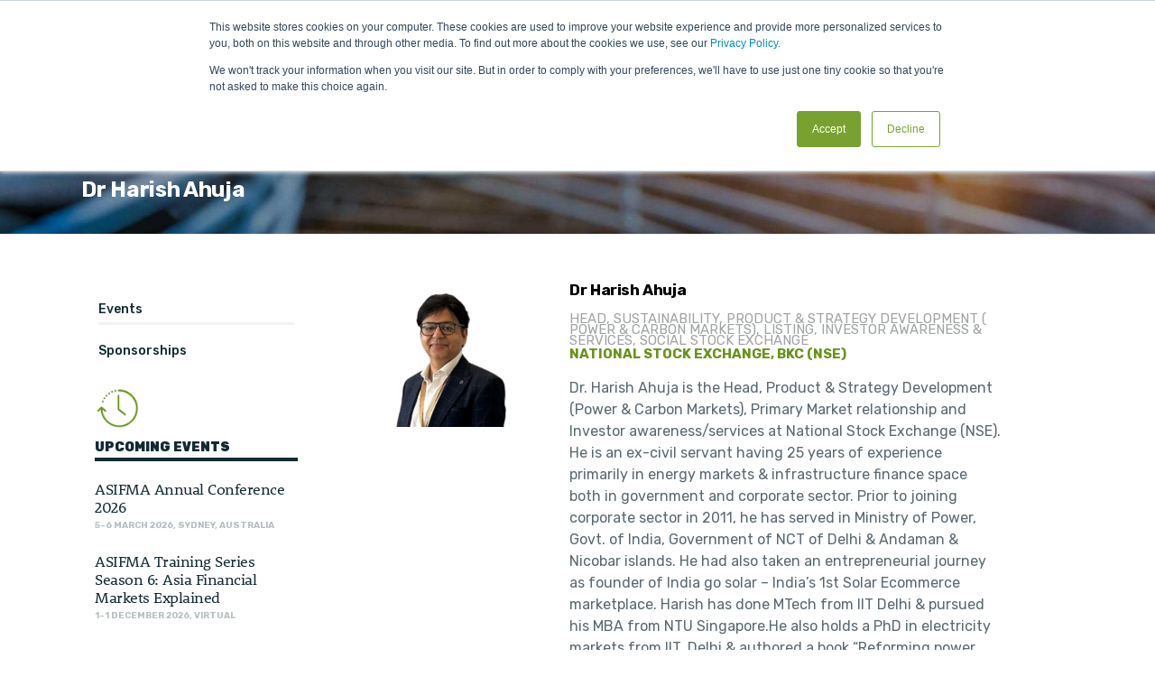

--- FILE ---
content_type: text/html
request_url: https://www.asifma.org/speakers/dr-harish-ahuja/
body_size: 19206
content:
<!DOCTYPE html>
<html lang="en-GB" prefix="og: https://ogp.me/ns#" >
<head>
<meta charset="UTF-8" /><meta name="viewport" content="width=device-width, initial-scale=1.0, minimum-scale=1.0, maximum-scale=1.0, user-scalable=0" /><meta http-equiv="X-UA-Compatible" content="IE=edge,chrome=1" /><meta name="format-detection" content="telephone=no"><script type="text/javascript">var ajaxurl = "https://www.asifma.org/wp-admin/admin-ajax.php";</script>	<style>img:is([sizes="auto" i], [sizes^="auto," i]) { contain-intrinsic-size: 3000px 1500px }</style>
<style id="critical-path-css" type="text/css">
body,html{width:100%;height:100%;margin:0;padding:0}.page-preloader{top:0;left:0;z-index:999;position:fixed;height:100%;width:100%;text-align:center}.preloader-preview-area{animation-delay:-.2s;top:50%;-ms-transform:translateY(100%);transform:translateY(100%);margin-top:10px;max-height:calc(50% - 20px);opacity:1;width:100%;text-align:center;position:absolute}.preloader-logo{max-width:90%;top:50%;-ms-transform:translateY(-100%);transform:translateY(-100%);margin:-10px auto 0 auto;max-height:calc(50% - 20px);opacity:1;position:relative}.ball-pulse>div{width:15px;height:15px;border-radius:100%;margin:2px;animation-fill-mode:both;display:inline-block;animation:ball-pulse .75s infinite cubic-bezier(.2,.68,.18,1.08)}.ball-pulse>div:nth-child(1){animation-delay:-.36s}.ball-pulse>div:nth-child(2){animation-delay:-.24s}.ball-pulse>div:nth-child(3){animation-delay:-.12s}@keyframes ball-pulse{0%{transform:scale(1);opacity:1}45%{transform:scale(.1);opacity:.7}80%{transform:scale(1);opacity:1}}.ball-clip-rotate-pulse{position:relative;-ms-transform:translateY(-15px) translateX(-10px);transform:translateY(-15px) translateX(-10px);display:inline-block}.ball-clip-rotate-pulse>div{animation-fill-mode:both;position:absolute;top:0;left:0;border-radius:100%}.ball-clip-rotate-pulse>div:first-child{height:36px;width:36px;top:7px;left:-7px;animation:ball-clip-rotate-pulse-scale 1s 0s cubic-bezier(.09,.57,.49,.9) infinite}.ball-clip-rotate-pulse>div:last-child{position:absolute;width:50px;height:50px;left:-16px;top:-2px;background:0 0;border:2px solid;animation:ball-clip-rotate-pulse-rotate 1s 0s cubic-bezier(.09,.57,.49,.9) infinite;animation-duration:1s}@keyframes ball-clip-rotate-pulse-rotate{0%{transform:rotate(0) scale(1)}50%{transform:rotate(180deg) scale(.6)}100%{transform:rotate(360deg) scale(1)}}@keyframes ball-clip-rotate-pulse-scale{30%{transform:scale(.3)}100%{transform:scale(1)}}@keyframes square-spin{25%{transform:perspective(100px) rotateX(180deg) rotateY(0)}50%{transform:perspective(100px) rotateX(180deg) rotateY(180deg)}75%{transform:perspective(100px) rotateX(0) rotateY(180deg)}100%{transform:perspective(100px) rotateX(0) rotateY(0)}}.square-spin{display:inline-block}.square-spin>div{animation-fill-mode:both;width:50px;height:50px;animation:square-spin 3s 0s cubic-bezier(.09,.57,.49,.9) infinite}.cube-transition{position:relative;-ms-transform:translate(-25px,-25px);transform:translate(-25px,-25px);display:inline-block}.cube-transition>div{animation-fill-mode:both;width:15px;height:15px;position:absolute;top:-5px;left:-5px;animation:cube-transition 1.6s 0s infinite ease-in-out}.cube-transition>div:last-child{animation-delay:-.8s}@keyframes cube-transition{25%{transform:translateX(50px) scale(.5) rotate(-90deg)}50%{transform:translate(50px,50px) rotate(-180deg)}75%{transform:translateY(50px) scale(.5) rotate(-270deg)}100%{transform:rotate(-360deg)}}.ball-scale>div{border-radius:100%;margin:2px;animation-fill-mode:both;display:inline-block;height:60px;width:60px;animation:ball-scale 1s 0s ease-in-out infinite}@keyframes ball-scale{0%{transform:scale(0)}100%{transform:scale(1);opacity:0}}.line-scale>div{animation-fill-mode:both;display:inline-block;width:5px;height:50px;border-radius:2px;margin:2px}.line-scale>div:nth-child(1){animation:line-scale 1s -.5s infinite cubic-bezier(.2,.68,.18,1.08)}.line-scale>div:nth-child(2){animation:line-scale 1s -.4s infinite cubic-bezier(.2,.68,.18,1.08)}.line-scale>div:nth-child(3){animation:line-scale 1s -.3s infinite cubic-bezier(.2,.68,.18,1.08)}.line-scale>div:nth-child(4){animation:line-scale 1s -.2s infinite cubic-bezier(.2,.68,.18,1.08)}.line-scale>div:nth-child(5){animation:line-scale 1s -.1s infinite cubic-bezier(.2,.68,.18,1.08)}@keyframes line-scale{0%{transform:scaley(1)}50%{transform:scaley(.4)}100%{transform:scaley(1)}}.ball-scale-multiple{position:relative;-ms-transform:translateY(30px);transform:translateY(30px);display:inline-block}.ball-scale-multiple>div{border-radius:100%;animation-fill-mode:both;margin:2px;position:absolute;left:-30px;top:0;opacity:0;margin:0;width:50px;height:50px;animation:ball-scale-multiple 1s 0s linear infinite}.ball-scale-multiple>div:nth-child(2){animation-delay:-.2s}.ball-scale-multiple>div:nth-child(3){animation-delay:-.2s}@keyframes ball-scale-multiple{0%{transform:scale(0);opacity:0}5%{opacity:1}100%{transform:scale(1);opacity:0}}.ball-pulse-sync{display:inline-block}.ball-pulse-sync>div{width:15px;height:15px;border-radius:100%;margin:2px;animation-fill-mode:both;display:inline-block}.ball-pulse-sync>div:nth-child(1){animation:ball-pulse-sync .6s -.21s infinite ease-in-out}.ball-pulse-sync>div:nth-child(2){animation:ball-pulse-sync .6s -.14s infinite ease-in-out}.ball-pulse-sync>div:nth-child(3){animation:ball-pulse-sync .6s -70ms infinite ease-in-out}@keyframes ball-pulse-sync{33%{transform:translateY(10px)}66%{transform:translateY(-10px)}100%{transform:translateY(0)}}.transparent-circle{display:inline-block;border-top:.5em solid rgba(255,255,255,.2);border-right:.5em solid rgba(255,255,255,.2);border-bottom:.5em solid rgba(255,255,255,.2);border-left:.5em solid #fff;transform:translateZ(0);animation:transparent-circle 1.1s infinite linear;width:50px;height:50px;border-radius:50%}.transparent-circle:after{border-radius:50%;width:10em;height:10em}@keyframes transparent-circle{0%{transform:rotate(0)}100%{transform:rotate(360deg)}}.ball-spin-fade-loader{position:relative;top:-10px;left:-10px;display:inline-block}.ball-spin-fade-loader>div{width:15px;height:15px;border-radius:100%;margin:2px;animation-fill-mode:both;position:absolute;animation:ball-spin-fade-loader 1s infinite linear}.ball-spin-fade-loader>div:nth-child(1){top:25px;left:0;animation-delay:-.84s;-webkit-animation-delay:-.84s}.ball-spin-fade-loader>div:nth-child(2){top:17.05px;left:17.05px;animation-delay:-.72s;-webkit-animation-delay:-.72s}.ball-spin-fade-loader>div:nth-child(3){top:0;left:25px;animation-delay:-.6s;-webkit-animation-delay:-.6s}.ball-spin-fade-loader>div:nth-child(4){top:-17.05px;left:17.05px;animation-delay:-.48s;-webkit-animation-delay:-.48s}.ball-spin-fade-loader>div:nth-child(5){top:-25px;left:0;animation-delay:-.36s;-webkit-animation-delay:-.36s}.ball-spin-fade-loader>div:nth-child(6){top:-17.05px;left:-17.05px;animation-delay:-.24s;-webkit-animation-delay:-.24s}.ball-spin-fade-loader>div:nth-child(7){top:0;left:-25px;animation-delay:-.12s;-webkit-animation-delay:-.12s}.ball-spin-fade-loader>div:nth-child(8){top:17.05px;left:-17.05px;animation-delay:0s;-webkit-animation-delay:0s}@keyframes ball-spin-fade-loader{50%{opacity:.3;transform:scale(.4)}100%{opacity:1;transform:scale(1)}}		</style>
<!-- Search Engine Optimization by Rank Math - https://rankmath.com/ -->
<title>Dr Harish Ahuja &#045; ASIFMA</title>
<meta name="description" content="Dr. Harish Ahuja is the Head, Product &amp; Strategy Development (Power &amp; Carbon Markets), Primary Market relationship and Investor awareness/services at"/>
<meta name="robots" content="follow, index, max-snippet:-1, max-video-preview:-1, max-image-preview:large"/>
<link rel="canonical" href="https://www.asifma.org/speakers/dr-harish-ahuja/" />
<meta property="og:locale" content="en_GB" />
<meta property="og:type" content="article" />
<meta property="og:title" content="Dr Harish Ahuja &#045; ASIFMA" />
<meta property="og:description" content="Dr. Harish Ahuja is the Head, Product &amp; Strategy Development (Power &amp; Carbon Markets), Primary Market relationship and Investor awareness/services at" />
<meta property="og:url" content="https://www.asifma.org/speakers/dr-harish-ahuja/" />
<meta property="og:site_name" content="ASIFMA (Asia Securities Industry &amp; Financial Markets Association)" />
<meta property="article:section" content="Speakers" />
<meta property="og:updated_time" content="2024-07-02T12:09:36+08:00" />
<meta property="og:image" content="https://www.asifma.org/wp-content/uploads/2024/01/dr-harish-ahuja_speaker-1.png" />
<meta property="og:image:secure_url" content="https://www.asifma.org/wp-content/uploads/2024/01/dr-harish-ahuja_speaker-1.png" />
<meta property="og:image:width" content="572" />
<meta property="og:image:height" content="500" />
<meta property="og:image:alt" content="Dr Harish Ahuja" />
<meta property="og:image:type" content="image/png" />
<meta name="twitter:card" content="summary_large_image" />
<meta name="twitter:title" content="Dr Harish Ahuja &#045; ASIFMA" />
<meta name="twitter:description" content="Dr. Harish Ahuja is the Head, Product &amp; Strategy Development (Power &amp; Carbon Markets), Primary Market relationship and Investor awareness/services at" />
<meta name="twitter:image" content="https://www.asifma.org/wp-content/uploads/2024/01/dr-harish-ahuja_speaker-1.png" />
<script type="application/ld+json" class="rank-math-schema">{"@context":"https://schema.org","@graph":[{"@type":"BreadcrumbList","@id":"https://www.asifma.org/speakers/dr-harish-ahuja/#breadcrumb","itemListElement":[{"@type":"ListItem","position":"1","item":{"@id":"https://www.asifma.org","name":"Home"}},{"@type":"ListItem","position":"2","item":{"@id":"https://www.asifma.org/speakers/dr-harish-ahuja/","name":"Dr Harish Ahuja"}}]}]}</script>
<!-- /Rank Math WordPress SEO plugin -->
<link rel='dns-prefetch' href='//js.stripe.com' />
<link rel='dns-prefetch' href='//js.hs-scripts.com' />
<link rel='dns-prefetch' href='//www.googletagmanager.com' />
<link rel='dns-prefetch' href='//static.rezdy.com' />
<link rel="alternate" type="application/rss+xml" title="ASIFMA &raquo; Feed" href="https://www.asifma.org/feed/" />
<link rel="alternate" type="application/rss+xml" title="ASIFMA &raquo; Comments Feed" href="https://www.asifma.org/comments/feed/" />
<link rel="shortcut icon" href="https://www.asifma.org/wp-content/uploads/2018/06/fav.png"  />
<script type="text/javascript">window.abb = {};php = {};window.PHP = {};PHP.ajax = "https://www.asifma.org/wp-admin/admin-ajax.php";PHP.wp_p_id = "17431";var mk_header_parallax, mk_banner_parallax, mk_page_parallax, mk_footer_parallax, mk_body_parallax;var mk_images_dir = "https://www.asifma.org/wp-content/themes/jupiter/assets/images",mk_theme_js_path = "https://www.asifma.org/wp-content/themes/jupiter/assets/js",mk_theme_dir = "https://www.asifma.org/wp-content/themes/jupiter",mk_captcha_placeholder = "Enter Captcha",mk_captcha_invalid_txt = "Invalid. Try again.",mk_captcha_correct_txt = "Captcha correct.",mk_responsive_nav_width = 1140,mk_vertical_header_back = "Back",mk_vertical_header_anim = "1",mk_check_rtl = true,mk_grid_width = 1140,mk_ajax_search_option = "beside_nav",mk_preloader_bg_color = "#f3f1f1",mk_accent_color = "#68931b",mk_go_to_top =  "false",mk_smooth_scroll =  "true",mk_show_background_video =  "true",mk_preloader_bar_color = "#68931b",mk_preloader_logo = "https://www.asifma.org/wp-content/uploads/2018/07/asifma-logo-pos.png";var mk_header_parallax = false,mk_banner_parallax = false,mk_footer_parallax = false,mk_body_parallax = false,mk_no_more_posts = "No More Posts",mk_typekit_id   = "lfb0vpn",mk_google_fonts = ["Rubik:100italic,200italic,300italic,400italic,500italic,600italic,700italic,800italic,900italic,100,200,300,400,500,600,700,800,900"],mk_global_lazyload = false;</script><!-- <link rel='stylesheet' id='committees-css' href='https://www.asifma.org/wp-content/plugins/committees/css/committees.css' type='text/css' media='all' /> -->
<!-- <link rel='stylesheet' id='events-css' href='https://www.asifma.org/wp-content/plugins/events-calendar/css/events.css' type='text/css' media='all' /> -->
<!-- <link rel='stylesheet' id='news-css' href='https://www.asifma.org/wp-content/plugins/news/css/news.css' type='text/css' media='all' /> -->
<!-- <link rel='stylesheet' id='research-css' href='https://www.asifma.org/wp-content/plugins/research/css/research.css' type='text/css' media='all' /> -->
<!-- <link rel='stylesheet' id='resources-css' href='https://www.asifma.org/wp-content/plugins/resources/css/resources.css' type='text/css' media='all' /> -->
<!-- <link rel='stylesheet' id='wp-block-library-css' href='https://www.asifma.org/wp-includes/css/dist/block-library/style.min.css' type='text/css' media='all' /> -->
<link rel="stylesheet" type="text/css" href="//www.asifma.org/wp-content/cache/wpfc-minified/fhg7bub8/dgadg.css" media="all"/>
<style id='wp-block-library-theme-inline-css' type='text/css'>
.wp-block-audio :where(figcaption){color:#555;font-size:13px;text-align:center}.is-dark-theme .wp-block-audio :where(figcaption){color:#ffffffa6}.wp-block-audio{margin:0 0 1em}.wp-block-code{border:1px solid #ccc;border-radius:4px;font-family:Menlo,Consolas,monaco,monospace;padding:.8em 1em}.wp-block-embed :where(figcaption){color:#555;font-size:13px;text-align:center}.is-dark-theme .wp-block-embed :where(figcaption){color:#ffffffa6}.wp-block-embed{margin:0 0 1em}.blocks-gallery-caption{color:#555;font-size:13px;text-align:center}.is-dark-theme .blocks-gallery-caption{color:#ffffffa6}:root :where(.wp-block-image figcaption){color:#555;font-size:13px;text-align:center}.is-dark-theme :root :where(.wp-block-image figcaption){color:#ffffffa6}.wp-block-image{margin:0 0 1em}.wp-block-pullquote{border-bottom:4px solid;border-top:4px solid;color:currentColor;margin-bottom:1.75em}.wp-block-pullquote cite,.wp-block-pullquote footer,.wp-block-pullquote__citation{color:currentColor;font-size:.8125em;font-style:normal;text-transform:uppercase}.wp-block-quote{border-left:.25em solid;margin:0 0 1.75em;padding-left:1em}.wp-block-quote cite,.wp-block-quote footer{color:currentColor;font-size:.8125em;font-style:normal;position:relative}.wp-block-quote:where(.has-text-align-right){border-left:none;border-right:.25em solid;padding-left:0;padding-right:1em}.wp-block-quote:where(.has-text-align-center){border:none;padding-left:0}.wp-block-quote.is-large,.wp-block-quote.is-style-large,.wp-block-quote:where(.is-style-plain){border:none}.wp-block-search .wp-block-search__label{font-weight:700}.wp-block-search__button{border:1px solid #ccc;padding:.375em .625em}:where(.wp-block-group.has-background){padding:1.25em 2.375em}.wp-block-separator.has-css-opacity{opacity:.4}.wp-block-separator{border:none;border-bottom:2px solid;margin-left:auto;margin-right:auto}.wp-block-separator.has-alpha-channel-opacity{opacity:1}.wp-block-separator:not(.is-style-wide):not(.is-style-dots){width:100px}.wp-block-separator.has-background:not(.is-style-dots){border-bottom:none;height:1px}.wp-block-separator.has-background:not(.is-style-wide):not(.is-style-dots){height:2px}.wp-block-table{margin:0 0 1em}.wp-block-table td,.wp-block-table th{word-break:normal}.wp-block-table :where(figcaption){color:#555;font-size:13px;text-align:center}.is-dark-theme .wp-block-table :where(figcaption){color:#ffffffa6}.wp-block-video :where(figcaption){color:#555;font-size:13px;text-align:center}.is-dark-theme .wp-block-video :where(figcaption){color:#ffffffa6}.wp-block-video{margin:0 0 1em}:root :where(.wp-block-template-part.has-background){margin-bottom:0;margin-top:0;padding:1.25em 2.375em}
</style>
<style id='classic-theme-styles-inline-css' type='text/css'>
/*! This file is auto-generated */
.wp-block-button__link{color:#fff;background-color:#32373c;border-radius:9999px;box-shadow:none;text-decoration:none;padding:calc(.667em + 2px) calc(1.333em + 2px);font-size:1.125em}.wp-block-file__button{background:#32373c;color:#fff;text-decoration:none}
</style>
<style id='global-styles-inline-css' type='text/css'>
:root{--wp--preset--aspect-ratio--square: 1;--wp--preset--aspect-ratio--4-3: 4/3;--wp--preset--aspect-ratio--3-4: 3/4;--wp--preset--aspect-ratio--3-2: 3/2;--wp--preset--aspect-ratio--2-3: 2/3;--wp--preset--aspect-ratio--16-9: 16/9;--wp--preset--aspect-ratio--9-16: 9/16;--wp--preset--color--black: #000000;--wp--preset--color--cyan-bluish-gray: #abb8c3;--wp--preset--color--white: #ffffff;--wp--preset--color--pale-pink: #f78da7;--wp--preset--color--vivid-red: #cf2e2e;--wp--preset--color--luminous-vivid-orange: #ff6900;--wp--preset--color--luminous-vivid-amber: #fcb900;--wp--preset--color--light-green-cyan: #7bdcb5;--wp--preset--color--vivid-green-cyan: #00d084;--wp--preset--color--pale-cyan-blue: #8ed1fc;--wp--preset--color--vivid-cyan-blue: #0693e3;--wp--preset--color--vivid-purple: #9b51e0;--wp--preset--gradient--vivid-cyan-blue-to-vivid-purple: linear-gradient(135deg,rgba(6,147,227,1) 0%,rgb(155,81,224) 100%);--wp--preset--gradient--light-green-cyan-to-vivid-green-cyan: linear-gradient(135deg,rgb(122,220,180) 0%,rgb(0,208,130) 100%);--wp--preset--gradient--luminous-vivid-amber-to-luminous-vivid-orange: linear-gradient(135deg,rgba(252,185,0,1) 0%,rgba(255,105,0,1) 100%);--wp--preset--gradient--luminous-vivid-orange-to-vivid-red: linear-gradient(135deg,rgba(255,105,0,1) 0%,rgb(207,46,46) 100%);--wp--preset--gradient--very-light-gray-to-cyan-bluish-gray: linear-gradient(135deg,rgb(238,238,238) 0%,rgb(169,184,195) 100%);--wp--preset--gradient--cool-to-warm-spectrum: linear-gradient(135deg,rgb(74,234,220) 0%,rgb(151,120,209) 20%,rgb(207,42,186) 40%,rgb(238,44,130) 60%,rgb(251,105,98) 80%,rgb(254,248,76) 100%);--wp--preset--gradient--blush-light-purple: linear-gradient(135deg,rgb(255,206,236) 0%,rgb(152,150,240) 100%);--wp--preset--gradient--blush-bordeaux: linear-gradient(135deg,rgb(254,205,165) 0%,rgb(254,45,45) 50%,rgb(107,0,62) 100%);--wp--preset--gradient--luminous-dusk: linear-gradient(135deg,rgb(255,203,112) 0%,rgb(199,81,192) 50%,rgb(65,88,208) 100%);--wp--preset--gradient--pale-ocean: linear-gradient(135deg,rgb(255,245,203) 0%,rgb(182,227,212) 50%,rgb(51,167,181) 100%);--wp--preset--gradient--electric-grass: linear-gradient(135deg,rgb(202,248,128) 0%,rgb(113,206,126) 100%);--wp--preset--gradient--midnight: linear-gradient(135deg,rgb(2,3,129) 0%,rgb(40,116,252) 100%);--wp--preset--font-size--small: 13px;--wp--preset--font-size--medium: 20px;--wp--preset--font-size--large: 36px;--wp--preset--font-size--x-large: 42px;--wp--preset--spacing--20: 0.44rem;--wp--preset--spacing--30: 0.67rem;--wp--preset--spacing--40: 1rem;--wp--preset--spacing--50: 1.5rem;--wp--preset--spacing--60: 2.25rem;--wp--preset--spacing--70: 3.38rem;--wp--preset--spacing--80: 5.06rem;--wp--preset--shadow--natural: 6px 6px 9px rgba(0, 0, 0, 0.2);--wp--preset--shadow--deep: 12px 12px 50px rgba(0, 0, 0, 0.4);--wp--preset--shadow--sharp: 6px 6px 0px rgba(0, 0, 0, 0.2);--wp--preset--shadow--outlined: 6px 6px 0px -3px rgba(255, 255, 255, 1), 6px 6px rgba(0, 0, 0, 1);--wp--preset--shadow--crisp: 6px 6px 0px rgba(0, 0, 0, 1);}:where(.is-layout-flex){gap: 0.5em;}:where(.is-layout-grid){gap: 0.5em;}body .is-layout-flex{display: flex;}.is-layout-flex{flex-wrap: wrap;align-items: center;}.is-layout-flex > :is(*, div){margin: 0;}body .is-layout-grid{display: grid;}.is-layout-grid > :is(*, div){margin: 0;}:where(.wp-block-columns.is-layout-flex){gap: 2em;}:where(.wp-block-columns.is-layout-grid){gap: 2em;}:where(.wp-block-post-template.is-layout-flex){gap: 1.25em;}:where(.wp-block-post-template.is-layout-grid){gap: 1.25em;}.has-black-color{color: var(--wp--preset--color--black) !important;}.has-cyan-bluish-gray-color{color: var(--wp--preset--color--cyan-bluish-gray) !important;}.has-white-color{color: var(--wp--preset--color--white) !important;}.has-pale-pink-color{color: var(--wp--preset--color--pale-pink) !important;}.has-vivid-red-color{color: var(--wp--preset--color--vivid-red) !important;}.has-luminous-vivid-orange-color{color: var(--wp--preset--color--luminous-vivid-orange) !important;}.has-luminous-vivid-amber-color{color: var(--wp--preset--color--luminous-vivid-amber) !important;}.has-light-green-cyan-color{color: var(--wp--preset--color--light-green-cyan) !important;}.has-vivid-green-cyan-color{color: var(--wp--preset--color--vivid-green-cyan) !important;}.has-pale-cyan-blue-color{color: var(--wp--preset--color--pale-cyan-blue) !important;}.has-vivid-cyan-blue-color{color: var(--wp--preset--color--vivid-cyan-blue) !important;}.has-vivid-purple-color{color: var(--wp--preset--color--vivid-purple) !important;}.has-black-background-color{background-color: var(--wp--preset--color--black) !important;}.has-cyan-bluish-gray-background-color{background-color: var(--wp--preset--color--cyan-bluish-gray) !important;}.has-white-background-color{background-color: var(--wp--preset--color--white) !important;}.has-pale-pink-background-color{background-color: var(--wp--preset--color--pale-pink) !important;}.has-vivid-red-background-color{background-color: var(--wp--preset--color--vivid-red) !important;}.has-luminous-vivid-orange-background-color{background-color: var(--wp--preset--color--luminous-vivid-orange) !important;}.has-luminous-vivid-amber-background-color{background-color: var(--wp--preset--color--luminous-vivid-amber) !important;}.has-light-green-cyan-background-color{background-color: var(--wp--preset--color--light-green-cyan) !important;}.has-vivid-green-cyan-background-color{background-color: var(--wp--preset--color--vivid-green-cyan) !important;}.has-pale-cyan-blue-background-color{background-color: var(--wp--preset--color--pale-cyan-blue) !important;}.has-vivid-cyan-blue-background-color{background-color: var(--wp--preset--color--vivid-cyan-blue) !important;}.has-vivid-purple-background-color{background-color: var(--wp--preset--color--vivid-purple) !important;}.has-black-border-color{border-color: var(--wp--preset--color--black) !important;}.has-cyan-bluish-gray-border-color{border-color: var(--wp--preset--color--cyan-bluish-gray) !important;}.has-white-border-color{border-color: var(--wp--preset--color--white) !important;}.has-pale-pink-border-color{border-color: var(--wp--preset--color--pale-pink) !important;}.has-vivid-red-border-color{border-color: var(--wp--preset--color--vivid-red) !important;}.has-luminous-vivid-orange-border-color{border-color: var(--wp--preset--color--luminous-vivid-orange) !important;}.has-luminous-vivid-amber-border-color{border-color: var(--wp--preset--color--luminous-vivid-amber) !important;}.has-light-green-cyan-border-color{border-color: var(--wp--preset--color--light-green-cyan) !important;}.has-vivid-green-cyan-border-color{border-color: var(--wp--preset--color--vivid-green-cyan) !important;}.has-pale-cyan-blue-border-color{border-color: var(--wp--preset--color--pale-cyan-blue) !important;}.has-vivid-cyan-blue-border-color{border-color: var(--wp--preset--color--vivid-cyan-blue) !important;}.has-vivid-purple-border-color{border-color: var(--wp--preset--color--vivid-purple) !important;}.has-vivid-cyan-blue-to-vivid-purple-gradient-background{background: var(--wp--preset--gradient--vivid-cyan-blue-to-vivid-purple) !important;}.has-light-green-cyan-to-vivid-green-cyan-gradient-background{background: var(--wp--preset--gradient--light-green-cyan-to-vivid-green-cyan) !important;}.has-luminous-vivid-amber-to-luminous-vivid-orange-gradient-background{background: var(--wp--preset--gradient--luminous-vivid-amber-to-luminous-vivid-orange) !important;}.has-luminous-vivid-orange-to-vivid-red-gradient-background{background: var(--wp--preset--gradient--luminous-vivid-orange-to-vivid-red) !important;}.has-very-light-gray-to-cyan-bluish-gray-gradient-background{background: var(--wp--preset--gradient--very-light-gray-to-cyan-bluish-gray) !important;}.has-cool-to-warm-spectrum-gradient-background{background: var(--wp--preset--gradient--cool-to-warm-spectrum) !important;}.has-blush-light-purple-gradient-background{background: var(--wp--preset--gradient--blush-light-purple) !important;}.has-blush-bordeaux-gradient-background{background: var(--wp--preset--gradient--blush-bordeaux) !important;}.has-luminous-dusk-gradient-background{background: var(--wp--preset--gradient--luminous-dusk) !important;}.has-pale-ocean-gradient-background{background: var(--wp--preset--gradient--pale-ocean) !important;}.has-electric-grass-gradient-background{background: var(--wp--preset--gradient--electric-grass) !important;}.has-midnight-gradient-background{background: var(--wp--preset--gradient--midnight) !important;}.has-small-font-size{font-size: var(--wp--preset--font-size--small) !important;}.has-medium-font-size{font-size: var(--wp--preset--font-size--medium) !important;}.has-large-font-size{font-size: var(--wp--preset--font-size--large) !important;}.has-x-large-font-size{font-size: var(--wp--preset--font-size--x-large) !important;}
:where(.wp-block-post-template.is-layout-flex){gap: 1.25em;}:where(.wp-block-post-template.is-layout-grid){gap: 1.25em;}
:where(.wp-block-columns.is-layout-flex){gap: 2em;}:where(.wp-block-columns.is-layout-grid){gap: 2em;}
:root :where(.wp-block-pullquote){font-size: 1.5em;line-height: 1.6;}
</style>
<link rel='stylesheet' id='rezdy-bootstrap-css-css' href='https://static.rezdy.com/1508470037308/themes/rezdy-booking/css/bootstrap.css' type='text/css' media='all' />
<link rel='stylesheet' id='rezdy-css-css' href='https://static.rezdy.com/1508470037308/themes/rezdy-booking/css/_styles.css' type='text/css' media='all' />
<link rel='stylesheet' id='rezdy-jquery-css-css' href='https://static.rezdy.com/1508470037308/themes/rezdy-booking/css/jquery-ui/jquery-ui-bs.css' type='text/css' media='all' />
<!-- <link rel='stylesheet' id='typicons-font-css' href='https://www.asifma.org/wp-content/plugins/icon-fonts/typicons/typicons.min.css' type='text/css' media='all' /> -->
<!-- <link rel='stylesheet' id='theme-styles-css' href='https://www.asifma.org/wp-content/themes/jupiter/assets/stylesheet/min/full-styles.6.12.2.css' type='text/css' media='all' /> -->
<link rel="stylesheet" type="text/css" href="//www.asifma.org/wp-content/cache/wpfc-minified/jmd60or6/dgadg.css" media="all"/>
<style id='theme-styles-inline-css' type='text/css'>
#wpadminbar {
-webkit-backface-visibility: hidden;
backface-visibility: hidden;
-webkit-perspective: 1000;
-ms-perspective: 1000;
perspective: 1000;
-webkit-transform: translateZ(0px);
-ms-transform: translateZ(0px);
transform: translateZ(0px);
}
@media screen and (max-width: 600px) {
#wpadminbar {
position: fixed !important;
}
}
body { transform:unset;background-color:#fff; } .hb-custom-header #mk-page-introduce, .mk-header { transform:unset;background-color:rgba(0,0,0,0.47);background-image:url(https://www.asifma.org/wp-content/uploads/2018/05/cbd-of-hong-kong-header-dark3.jpg);background-repeat:repeat-x;background-position:left center;background-attachment:scroll;background-size:cover;-webkit-background-size:cover;-moz-background-size:cover; } .hb-custom-header > div, .mk-header-bg { transform:unset;background-color:#ffffff; } .mk-classic-nav-bg { transform:unset;background-color:#ffffff; } .master-holder-bg { transform:unset;background-color:#fff; } #mk-footer { transform:unset;background-color:#e8eaeb; } #mk-boxed-layout { -webkit-box-shadow:0 0 0px rgba(0, 0, 0, 0); -moz-box-shadow:0 0 0px rgba(0, 0, 0, 0); box-shadow:0 0 0px rgba(0, 0, 0, 0); } .mk-news-tab .mk-tabs-tabs .is-active a, .mk-fancy-title.pattern-style span, .mk-fancy-title.pattern-style.color-gradient span:after, .page-bg-color { background-color:#fff; } .page-title { font-size:24px; color:#ffffff; text-transform:capitalize; font-weight:700; letter-spacing:0px; } .page-subtitle { font-size:14px; line-height:100%; color:#ffffff; font-size:14px; text-transform:none; } .mk-header { border-bottom:1px solid #ededed; } .header-style-1 .mk-header-padding-wrapper, .header-style-2 .mk-header-padding-wrapper, .header-style-3 .mk-header-padding-wrapper { padding-top:141px; } .mk-process-steps[max-width~="950px"] ul::before { display:none !important; } .mk-process-steps[max-width~="950px"] li { margin-bottom:30px !important; width:100% !important; text-align:center; } .mk-event-countdown-ul[max-width~="750px"] li { width:90%; display:block; margin:0 auto 15px; } body { font-family:Arial, Helvetica, sans-serif } body, h4, h5, h6, p:not(.form-row):not(.woocommerce-mini-cart__empty-message):not(.woocommerce-mini-cart__total):not(.woocommerce-mini-cart__buttons):not(.mk-product-total-name):not(.woocommerce-result-count), .woocommerce-customer-details address, a, textarea,input,select,button, #mk-page-introduce, .the-title, .mk-edge-title, .edge-title, .mk-edge-desc, .edge-desc, .main-navigation-ul, .mk-vm-menuwrapper, #mk-footer-navigation ul li a, .vm-header-copyright, .mk-footer-copyright, .mk-content-box, .filter-portfolio a, .mk-button, .mk-blockquote, .mk-pricing-table .mk-offer-title, .mk-pricing-table .mk-pricing-plan, .mk-pricing-table .mk-pricing-price, .mk-tabs-tabs a, .mk-accordion-tab, .mk-toggle-title, .mk-dropcaps, .price, .mk-imagebox, .mk-event-countdown, .mk-fancy-title, .mk-button-gradient, .mk-iconBox-gradient, .mk-custom-box, .mk-ornamental-title, .mk-subscribe, .mk-timeline, .mk-blog-container .mk-blog-meta .the-title, .post .blog-single-title, .mk-blog-hero .content-holder .the-title, .blog-blockquote-content, .blog-twitter-content, .mk-blog-container .mk-blog-meta .the-excerpt p, .mk-single-content p, .mk-employees .mk-employee-item .team-info-wrapper .team-member-name, .mk-testimonial-quote, .mk-contact-form, .mk-contact-form input,.mk-contact-form button, .mk-box-icon .icon-box-title { font-family:Rubik } h1, h2 { font-family:"rooney-web",serif } h3 { font-family:"rooney-web",serif } @font-face { font-family:'star'; src:url('https://www.asifma.org/wp-content/themes/jupiter/assets/stylesheet/fonts/star/font.eot'); src:url('https://www.asifma.org/wp-content/themes/jupiter/assets/stylesheet/fonts/star/font.eot?#iefix') format('embedded-opentype'), url('https://www.asifma.org/wp-content/themes/jupiter/assets/stylesheet/fonts/star/font.woff') format('woff'), url('https://www.asifma.org/wp-content/themes/jupiter/assets/stylesheet/fonts/star/font.ttf') format('truetype'), url('https://www.asifma.org/wp-content/themes/jupiter/assets/stylesheet/fonts/star/font.svg#star') format('svg'); font-weight:normal; font-style:normal; } @font-face { font-family:'WooCommerce'; src:url('https://www.asifma.org/wp-content/themes/jupiter/assets/stylesheet/fonts/woocommerce/font.eot'); src:url('https://www.asifma.org/wp-content/themes/jupiter/assets/stylesheet/fonts/woocommerce/font.eot?#iefix') format('embedded-opentype'), url('https://www.asifma.org/wp-content/themes/jupiter/assets/stylesheet/fonts/woocommerce/font.woff') format('woff'), url('https://www.asifma.org/wp-content/themes/jupiter/assets/stylesheet/fonts/woocommerce/font.ttf') format('truetype'), url('https://www.asifma.org/wp-content/themes/jupiter/assets/stylesheet/fonts/woocommerce/font.svg#WooCommerce') format('svg'); font-weight:normal; font-style:normal; } .mk-post-nav { display:none!Important; } @media (max-width:768px) { .reseach-section .master-holder div { display:flex; flex-direction:column; } .research-section__main { order:1; } .research-section__sidebar { order:2; } } @media (max-width:767px) { .research-section__sidebar { margin-top:30px; } } .mk-toolbar-resposnive-icon { display:none; } .blog-single-meta { display:none; } .h1-white h1 { font-family:"rooney-web", serif!Important; font-size:44px!Important; letter-spacing:-2px!Important; line-height:52px!Important; color:rgb(255, 255, 255)!Important; margin-bottom:0px!Important; } .upcoming-events-custom h3 a { margin-bottom:2px!Important; line-height:1.75rem; font-weight:400; font-size:22px; letter-spacing:-0.4px; font-family:"rooney-web",serif; border-bottom:none; } .upcoming-events-custom h3 a:hover { color:#68931b; border-bottom:none; } .upcoming-events-heading h3 { padding-bottom:0px!Important; } .upcoming-events-custom p { color:#B8BFC2; font-size:.625rem; font-weight:700; text-transform:uppercase; } #upcoming-resources article .event__date { line-height:1.2em; } html.wf-loading * { opacity:0; } .master-holder select:not(.gfield_select), .woocommerce select { min-width:50%; } .single-event .pagnav-wrapper .pagenav-bottom, .single-event .pagnav-wrapper .pagenav-top { display:none!important; } .single-event .pagnav-wrapper .nav-info-container { display:none!important; } .search-loop-meta .research__meta a { border-bottom:0px!important } .custom-listing { background:#fff;top:-100px; } @media (max-width:767px) { .hidden-mobile { display:none!important } .custom-listing { background:#fff;top:-30px; } } .tg-item-inner { text-align:center; } .theme-default .nivoSlider { box-shadow:0 0px 0px 0 #fffff!important; border:solid 4px #f2f2f2; } @media handheld, only screen and (max-width:767px) { #speaker-popup-wrap { max-width:78%; padding:20px; margin:none; } } @media handheld, only screen and (max-width:767px) { #speaker-popup { padding:20px 20px 0 0; } } @media handheld, only screen and (max-width:767px) { #speaker-popup-close.vc_btn3.vc_btn3-size-md { margin-top:15px; } } .asifma-time { min-width:20%; } input[type="image"], input[type="checkbox"], input[type="radio"] { margin:0px 10px 0px 0px; display:inline-block; float:left; } .header-logo a .mk-resposnive-logo { max-width:170px!Important; padding-top:20px; } @media handheld, only screen and (max-width:1140px) { .mk-header-bg { padding:10px; } } .event-image-row { min-height:113px; border-bottom:8px solid #68931b; } .li { color:#5a687; } small, sub, sup { font-size:55%; } .header-logo a .mk-desktop-logo.light-logo.mk-svg, .header-logo a .mk-desktop-logo.dark-logo.mk-svg { max-width:200px!Important; height:120px!important; } .header-logo a .mk-svg.mk-resposnive-logo { max-width:150px!Important; height:80px!important; } .header-logo a .mk-sticky-logo { max-width:150px; height:70px!important; } .advance-tabs { width:100%; } #upcoming-news article .event__excerpt { font-family:Rubik !Important; } .search-result-item .search-loop-meta { display:none; } .widget .mk-searchform .text-input { padding:20px 40px 20px 20px; } .the-title .master-holder h4 { font-family:'rooney-web'!Important; } h5.speaker-position, h5.speaker-company { text-transform:uppercase !Important; font-size:15px !Important; } h5.speaker-position { color:#9fa3a3 !Important; font-weight:400 !Important; margin-bottom:0px !Important; } h5.speaker-company { color:#68931b !Important; font-weight:700 !Important; } .speaker-section__photo { width:25%; display:inline-block; } .speaker-section__sidebar { padding-right:15px; padding-left:15px; } .tg-filter-name { padding:0px 20px 0px 0px !Important; } .wpb-js-composer .vc_tta.vc_general .vc_tta-panel-title>a { background-color:#e8eaeb !Important; } .wpb-js-composer .vc_tta-color-white.vc_tta-style-modern .vc_tta-panel .vc_tta-panel-title>a { font-size:14px; text-transform:uppercase; } .wpb-js-composer .vc_tta-color-white.vc_tta-style-modern .vc_tta-panel .vc_tta-panel-title>a:active { color:#68931b !Important; } .wpb-js-composer .vc_tta.vc_general .vc_tta-tab>a { padding:8px 15px !Important; } .vc_tta-tab.vc_active>a { border-bottom:solid 4px #68931b !Important; } .wpb-js-composer .vc_tta-color-white.vc_tta-style-modern .vc_tta-tab.vc_active>a { background-color:#fff !Important; } .wpb-js-composer .vc_tta-color-white.vc_tta-style-modern .vc_tta-tab>a { background-color:#e8eaeb !Important; } .wpb-js-composer .vc_tta-color-white.vc_tta-style-modern { border-color:#68931b !Important; border-top:solid 0px #fff !Important; border-left:solid 0px #fff !Important; border-right:solid 0px #fff !Important; background-color:#fff; } .wpb-js-composer .vc_tta-color-white.vc_tta-style-modern .vc_tta-tab.vc_active>a { color:#68931b !Important; } .wpb-js-composer .vc_tta-color-white.vc_tta-style-modern .vc_tta-tab>a { border-color:#fff !Important; color:#5a6870; } .wpb-js-composer .vc_tta.vc_general .vc_tta-panel-body { padding:40px 0px !Important; } .wpb-js-composer .vc_tta.vc_tta-style-modern .vc_tta-panel-body, .wpb-js-composer .vc_tta.vc_tta-style-modern .vc_tta-panel-heading, .wpb-js-composer .vc_tta.vc_tta-style-modern .vc_tta-tab>a { border-width:0px !Important; } .wpb-js-composer .vc_tta.vc_general .vc_tta-tab { font-weight:700; font-size:12px; text-transform:uppercase; color:#B8BFC2; } .wpdt-c .wpDataTablesWrapper table.wpDataTable { font-family:'Rubik', Helvetica, sans-serif !Important; } .asifma-cell-bold, .asifma-column-bold { font-weight:700; letter-spacing:-0.1px; } #upcoming-news article.box h1 { line-height:1.2em; } .wpdt-c .wpDataTablesWrapper table.wpDataTable thead th, .wpdt-c .wpDataTablesWrapper table.wpDataTable tbody td, .wpdt-c .wpDataTablesWrapper table.wpDataTabletable tfoot td { font-size:13px; } .asifma-file-generic h5, .asifma-file-word h5, .asifma-file-excel h5, .asifma-file-excel h5, .asifma-file-powerpoint h5, .asifma-file-pdf h5, .asifma-file-generic h5 a, .asifma-file-word h5 a, .asifma-file-excel h5 a, .asifma-file-excel h5 a, .asifma-file-powerpoint h5 a, .asifma-file-pdf h5 a, .asifma-url h5, .asifma-url h5 a { position:relative; padding-left:0px; font-size:14px!Important; font-weight:500!Important; margin-bottom:5px!Important; line-height:1.4em!Important; } .asifma-url h5:before { content:""; background:url("/wp-content/uploads/2018/06/asifma-document-icons_url.svg") no-repeat; display:block; width:19px; height:16px; float:left; margin:2px 2px 2px 0; } .asifma-file-generic h5:before { content:""; background:url("/wp-content/uploads/2018/06/asifma-document-icons_neutral.svg") no-repeat; display:block; width:19px; height:16px; float:left; margin:2px 6px 4px 0; } .asifma-file-word h5:before { content:""; background:url("/wp-content/uploads/2018/06/asifma-document-icons_doc.svg") no-repeat; display:block; width:16px; height:16px; float:left; margin:2px 6px 4px 0; } .asifma-file-excel h5:before { content:""; background:url("/wp-content/uploads/2018/06/asifma-document-icons_xls.svg") no-repeat; display:block; width:16px; height:16px; float:left; margin:2px 6px 4px 0; } .asifma-file-powerpoint h5:before { content:""; background:url("/wp-content/uploads/2018/06/asifma-document-icons_ppt.svg") no-repeat; display:block; width:16px; height:16px; float:left; margin:2px 6px 4px 0; } .asifma-file-pdf h5:before { content:""; background:url("/wp-content/uploads/2018/06/asifma-document-icons_pdf.svg") no-repeat; display:block; width:19px; height:16px; float:left; margin:2px 6px 4px 0; } .preloader-logo { width:250px; height:116px; } .gform_wrapper input:not([type=radio]):not([type=checkbox]):not([type=submit]):not([type=button]):not([type=image]):not([type=file]) { padding:15px 15px!Important; } .tg-nav-color:not(.dots):not(.tg-dropdown-value):not(.tg-dropdown-title):hover, .tg-nav-color:hover .tg-nav-color, .tg-page-number.tg-page-current, .tg-filter.tg-filter-active span { color:#68931b!Important; } .asifma-file-link { margin:0 0 0 0; } .widget .documents-widget-menu { margin-bottom:5px; } .documents-widget-menu { color:#122a32!important; text-transform:uppercase!important; border-bottom:4px solid #f1f1f3!important; font-size:14px!important; font-weight:900!important; padding:10px 0!important; } .wpfd-content-table .table { -webkit-box-shadow:none!Important; -moz-box-shadow:none!Important; box-shadow:none!Important; } .wpfd-container-table { padding:0 0px 0 0px!Important; } .table tbody tr:hover td, .table tbody tr:hover th { background-color:#f1f1f1; } .table tbody tr td { background-color:#f1f1f1; } .wpfd-content-table .table-striped tbody > tr:nth-child(odd) > td, .wpfd-content-table .table-striped tbody > tr:nth-child(odd) > th { background-color:#f1f1f1!Important; } .wpfd-content-table a:hover { color:#68931b!Important; } .wpfd-content-table .table th { background-color:#68931b!Important; color:#fff!Important; } .wpfd-content-table .table th, .wpfd-content-table .table td { padding:15px 0 15px 15px!Important; border-top:1px solid #fff!Important; } .wpfd-content-table.colstyle .mediaTableMenu a { display:none; } .wpfd-content-table span.ext { background-size:55% 65%!Important; } .wpfd-content-table a.wpfd_downloadlink { font-weight:500!Important; } .wpfd-content-table a:hover.wpfd_downloadlink { border-bottom:0px; } .dropblock div.ext { background-size:55px 65px!Important; } .wpfd-content-asifma .wpfd-file-link .dropblock { border-bottom:1px solid #fff!Important; } .wpfd-content { font-family:'Rubik', Helvetica, sans-serif !Important; background:#fff!Important; } .wpfd-content-asifma .wpfd-file-link .droptitle { padding:10px 10px 10px 15px!Important; line-height:1.3em!Important; font-weight:500!Important; } .wpfd-content-asifma .wpfd-file-link { background:#f1f1f1!Important; } .wpfd-content-asifma h2, .wpfd-container-asifma { font-family:'Rubik'!Important; font-weight:700!Important; } .wpfd-categories h2 { padding:30px 0 0 0!Important; padding-left:30px!Important; } .asifma-board-name h1 { margin-bottom:5px; font-family:'Rubik', Helvetica, sans-serif !Important; font-size:19px!Important; line-height:1.4em; font-weight:700!Important; letter-spacing:0px!Important; } .asifma-board-company p { text-transform:uppercase; color:#68931b; font-size:13px; font-weight:700; margin-bottom:0px; } .asifma-board-company-position p { font-size:13px; font-style:normal; } .widget_nav_menu ul li a { line-height:1.35em; } .alliance-box-left { border-top:8px solid #68931b; } .alliance-box-right { border-top:8px solid #fff; } .mgl_twitter.mgl_twitter_template_balloon .mgl_tweet .mgl_tweet_content { border-radius:13px!important; background-color:#f6f7f8!important; } .mgl_twitter.mgl_twitter_template_balloon .mgl_tweet .mgl_tweet_content:after { border-color:#f6f7f8 transparent!important; } .mgl_twitter, .mgl_twitter_card { font-family:'Rubik', Helvetica, sans-serif !Important; line-height:1.5em !Important; } .mk-css-icon-close div, .mk-css-icon-menu div { background-color:#5a6870 !Important; height:2px !Important; margin-bottom:3px !Important; border-radius:0px !Important; } .mk-css-icon-close, .mk-css-icon-menu { width:25px !Important; height:25px !Important; } .dashboard-active .mk-css-icon-menu-line-3, .is-active .mk-css-icon-menu-line-3 { top:-5px !Important; } .dashboard-active .mk-css-icon-menu-line-1, .is-active .mk-css-icon-menu-line-1 { top:5px !Important; } .responsive-searchform .text-input, .responsive-searchform i input, .responsive-searchform i svg { display:none; } .pagnav-wrapper .pagenav-top { display:none; } .mk-list-styles ul li .mk-svg-icon { top:2px; } .mk-list-styles ul li { padding:0 0 0 26px; } #mk-breadcrumbs .mk-breadcrumbs-inner { font-weight:400; letter-spacing:0.3px; } .page-title { margin:40px 20px 20px; } .mk-text-block a { border-bottom:1px solid #112a32; } .mk-text-block a:hover { border-bottom:1px solid #68931b; } .latest_events a { border-bottom:0px solid #112a32; letter-spacing:-0.3px; } #calendar.hasDatepicker .ui-datepicker .ui-datepicker-header .ui-datepicker-prev, #calendar.hasDatepicker .ui-datepicker .ui-datepicker-header .ui-datepicker-next a { border-bottom:0px; } #calendar.hasDatepicker .ui-datepicker .ui-datepicker-header .ui-datepicker-prev, #calendar.hasDatepicker .ui-datepicker .ui-datepicker-header .ui-datepicker-next { border-bottom:0px; } .ui-widget-header a, .ui-widget-header a:hover, #c__accordion .c__accordion-title a:hover, .wpfd-content-table a:hover, { border-bottom:0px; } #c__accordion .c__accordion-title a { border-bottom:0px; } .event__datepicker-summary { border-bottom:0px!Important; } .event__datepicker-summary:hover { color:rgba(255, 255, 255, 0.5)!Important; } #upcoming-events article h3 { margin-bottom:2px!Important; } #upcoming-events article h3 a { border-bottom:0px; margin-bottom:2px!Important; margin-top:15px; } #upcoming-events article.box h1:hover, #upcoming-resources article.box h1:hover { color:#5a6870; transition:all .15s ease-in-out; } .event__datepicker-summary-title { background-color:#F6F7F8; font-size:0.95rem; line-height:1em; padding:5px 20px; letter-spacing:-0.3px; font-weight:400; flex-direction:column; align-items:left; } .event__datepicker-summary-title span.title { padding-bottom:20px; } .event__datepicker-summary-title span.meta { color:#B8BFC2; font-size:.6rem; font-weight:700; text-transform:uppercase; font-family:Rubik; position:absolute; bottom:5px; line-height:1.1em; } .mk-go-top.is-active { border-radius:30px; } .mk-go-top svg { top:13px; } h1 { letter-spacing:-0.8px!Important; line-height:1.18em!Important; } h4 { margin-bottom:15px!Important; } h2, h3, h4 { letter-spacing:-0.4px; } blockquote, code, dl, fieldset, ol, p, pre, table, ul { margin-bottom:15px; } .home .mk-header-toolbar { background:none; } @media (max-width:1140px) { .home .mk-heaer-toolbar a { color:#68931b!important } } .sticky-style-fixed.header-style-1.a-sticky .mk-header-holder, .sticky-style-fixed.header-style-3.a-sticky .mk-header-holder { top:-36px; } .mk-header-toolbar { text-align:right; } .mk-header-tagline a { font-weight:700; } .mk-footer-copyright a { color:#fff; } a { transition:all .15s ease-in-out; -webkit-perspective:1000; } li { line-height:1.5; } .w-100 figure.wpb_wrapper.vc_figure{ width:100%!important; } .w-100 .wpb_single_image.vc_figure{ width:100%!important; } .w-100 .vc_single_image-wrapper.vc_box_border_grey { width:100%!important; } .w-100 .vc_single_image-wrapper.vc_box_border_grey img { width:100%!important; } .w-100 .wpb_single_image.vc_single_image-wrapper { width:100%!important; } @media (max-width:550px) { .hidden-xs { display:none; } } .w-100 .wpb_single_image img{ width:100%!important; } table td { text-align:left!important; } table.event-table__overview td.head { font-weight:700; width:25%; text-align:left; } table.event-table__agenda td.time { width:25%; text-align:left; font-weight:700; } table.event-table__overview td.head, .mk-fancy-table.table-style2 td, .mk-fancy-table.table-style1 td { font-family:'Rubik', Helvetica, sans-serif !Important; color:#5a6870; } .mk-fancy-table.table-style2 td { padding:12px 12px 12px 0px; } .mk-fancy-title.pattern-style { background:none; } .mk-fancy-title.shortcode-heading:after { content:""; display:block; margin:0 auto; width:100%; padding-top:2px; border-bottom:3px solid #112a32; } @media handheld, only screen and (max-width:767px) { .mk-fancy-title.shortcode-heading { text-align:center!important; } } .vc_btn3.vc_btn3-size-md { font-size:13px!Important; text-transform:uppercase; font-weight:700; letter-spacing:1px; } .vc_btn3.vc_btn3-size-sm { font-size:11px!Important; text-transform:uppercase; font-weight:700; letter-spacing:1px; } .mk-fancy-table th { text-align:left!Important; line-height:1.2em; } .mk-fancy-table.table-style2 td, .mk-fancy-table.table-style1 td { font-size:14px!Important; line-height:1.4em; } .mk-fancy-table.table-style2 { border-bottom:2px solid #f1f1f3; } .mk-fancy-table.table-style2 td { border-bottom:2px solid #f1f1f3; } .master-holder strong a:hover { color:#68931b; } .vc_btn3.vc_btn3-style-custom, .vc_btn3.vc_btn3-size-md, .vc_btn3.vc_btn3-size-sm { -webkit-transition:color .1s ease-in-out,background-color .1s ease-in-out; transition:color .1s ease-in-out,background-color .1s ease-in-out; border-color:rgba(0,0,0,.2)!Important; border-top-width:0px!Important; border-left-width:0px!Important; border-right-width:0px!Important; border-bottom-width:4px!Important; } .vc_btn3.vc_btn3-style-custom:active, .vc_btn3.vc_btn3-size-md:active, .vc_btn3.vc_btn3-size-sm:active { -webkit-transition:color .1s ease-in-out,background-color .1s ease-in-out; transition:color .1s ease-in-out,background-color .1s ease-in-out; border-color:rgba(0,0,0,.2)!Important; border-top-width:4px!Important; border-left-width:0px!Important; border-right-width:0px!Important; border-bottom-width:0px!Important; background-color:#68931b; } .vc_btn3.vc_btn3-style-custom { background-color:#68931b; background-image:none!Important; background-image:-webkit-linear-gradient(rgba(0,0,0,0),rgba(0,0,0,.0) 0%,rgba(0,0,0,.0))!Important; background-image:-o-linear-gradient(rgba(0,0,0,0),rgba(0,0,0,.0) 0%,rgba(0,0,0,.0))!Important; background-image:linear-gradient(rgba(0,0,0,0),rgba(0,0,0,.0) 0%,rgba(0,0,0,.0))!Important; filter:progid:DXImageTransform.Microsoft.gradient(startColorstr='#00000000', endColorstr='#1a000000', GradientType=0); background-repeat:repeat-x; background-size:200%; background-position:0 -100%; } .vc_btn3.vc_btn3-style-custom, .vc_btn3.vc_btn3-size-md.vc_btn3-style-outline, .vc_btn3.vc_btn3-size-md.vc_btn3-style-outline-custom, .vc_btn3.vc_btn3-size-md { padding:15px 35px 13px 35px!Important; } .vc_btn3.vc_btn3-style-custom, .vc_btn3.vc_btn3-size-sm.vc_btn3-style-outline, .vc_btn3.vc_btn3-size-md.vc_btn3-style-outline-custom, .vc_btn3.vc_btn3-size-sm { padding:12px 20px 10px 20px!Important } .vc_btn3.vc_btn3-size-md.vc_btn3-style-outline, .vc_btn3.vc_btn3-size-md.vc_btn3-style-outline-custom { -webkit-transition:color .1s ease-in-out,background-color .1s ease-in-out; transition:color .1s ease-in-out,background-color .1s ease-in-out; border-color:#FFF!Important; border-top-width:2px!Important; border-left-width:2px!Important; border-right-width:2px!Important; border-bottom-width:4px!Important; } .vc_btn3.vc_btn3-size-md.vc_btn3-style-outline:active, .vc_btn3.vc_btn3-size-md.vc_btn3-style-outline-custom:active { -webkit-transition:color .1s ease-in-out,background-color .1s ease-in-out; transition:color .1s ease-in-out,background-color .1s ease-in-out; border-color:#FFF!Important; border-top-width:4px!Important; border-left-width:2px!Important; border-right-width:2px!Important; border-bottom-width:2px!Important; } .vc_btn3.vc_btn3-style-custom:focus, .vc_btn3.vc_btn3-style-custom:hover { background-color:#5a6870!Important; } .asifma-smalltext p, .footnote p { font-size:12px; margin-bottom:8px!Important; } .asifma-footer-text, .asifma-footer-text a { font-size:14px; margin-bottom:10px; } .asifma-footer-text a { color:#5a6870!Important; border-bottom:1px solid rgba(90,104,112,0.35); } .asifma-footer-text a:hover { color:#68931b!Important; border-bottom:1px solid rgba(104,147,27,0.35); } .asifma-footer-icons a:hover { color:#122a32!Important; } .footer-association { display:inline-block; margin-right:20px; opacity:.5; } .footer-association:hover { opacity:.7; transition:all .15s ease-in-out; -webkit-perspective:1000; } @media handheld, only screen and (max-width:767px) { .footer-association { width:65px!Important; margin-right:10px; } } h1.page-title { font-family:'Rubik', Helvetica, sans-serif !Important; letter-spacing:-0.3px!Important; } .asifma-intro-text p { font-family:'rooney-web'!Important; font-size:21px!Important; line-height:1.4em; font-weight:200!Important; color:#68931b; } .asifma-intro-text h3 { font-weight:400!Important; color:#68931b!Important; } .asifma-intro-text-smaller p { font-family:'rooney-web'!Important; font-size:16px!Important; line-height:1.4em; font-weight:400!Important; color:#68931b; } .asifma-rubik-intro-text { font-family:'Rubik'!Important; font-size:18px!Important; line-height:1.4em; font-weight:400!Important; } h1, h2 { letter-spacing:-0.5px; } .asifma-white-text h3, .asifma-white-text h1, .asifma-white-text h2, .asifma-cta-text p { color:#FFF!Important; } .asifma-section-headings h4 { border-bottom:8px solid #68931b; } .asifma-section-headings h6 { font-weight:900 !Important; text-transform:uppercase !Important; color:#112a32 !Important; border-bottom:4px solid #112a32; margin-bottom:20px !Important; margin-top:30px !Important; padding:10px 0px 2px 0px!important; } .asifma-cta-text p { font-family:'Rubik', Helvetica, sans-serif !Important; font-size:24px!Important; line-height:1.4em; font-weight:400!Important; } .asifma-icons { text-align:right; height:45px!Important; width:45px!Important; float:right; } .asifma-icons-sidebar { text-align:right; position:relative; height:55px!Important; width:55px!Important; float:right; } .asifma-icons-sidebar-smaller-left { text-align:left; height:50px!Important; width:50px!Important; } @media handheld, only screen and (max-width:767px) { #mk-image-container .asifma-icons-sidebar-smaller-left { text-align:left!Important; } } @media handheld, only screen and (max-width:767px), all { .mk-image-container { text-align:left!important; } } .asifma-sections h4 { font-size:17px!Important; float:left; display:inline; position:relative; top:25px; } .asifma-sections-sidebar{ position:relative; } .asifma-sections-sidebar h4 { font-size:17px!Important; position:absolute; bottom:5px; margin-bottom:0 !important; padding-right:60px; } .asifma-sections-sidebar-non { position:relative; } .asifma-sections-sidebar-non h4 { color:#e58f47!Important; font-size:17px!Important; position:absolute; bottom:5px; margin-bottom:0 !important; padding-right:60px; } h6 { margin-top:30px; } ul li { font-family:'Rubik', Helvetica, sans-serif !Important; font-size:16px; color:#5a6870; line-height:1.55em; } .mk-blog-newspaper-item .blog-item-holder { margin:0px!important; } .widget_nav_menu ul li.current_page_item a { font-weight:500; } li.current_page_ancestor > a { color:#68931b; } .widget_nav_menu ul.menu { border:0; } .widget_nav_menu ul li.current_page_item a { background:none; } .widget_nav_menu { border:0; } .widget_nav_menu ul li { border-bottom:3px solid #f1f1f3; } .widget_nav_menu ul li a { font-weight:500; font-size:14px; padding:20px 10px 5px 0; font-family:Rubik; } .widget_nav_menu ul.sub-menu li a { padding:20px 10px 5px 15px!important } .widget_nav_menu ul li.current_page_item > a{ color:#68931b; display:block; } .widget_nav_menu ul li.current_page_item{ border-bottom:3px solid #68931b; } .widget_nav_menu ul li.current_menu_item > a { color:#68931b; display:block; } .widget_nav_menu ul li ul.sub-menu .current_page_item > a { border-bottom:none!important; } .menu-events-lhs-menu-container svg, .widget_nav_menu svg { display:none; } .widget_nav_menu .sub-menu { border-top:3px solid #68931b!important; background:#f7f7f7; } .widget_nav_menu .menu-item-has-children::before { display:none!important; } #events-sidebar__main .widgettitle { font-weight:500; padding:15px 10px; font-family:Rubik; color:#679333; } @media (min-width:1024px) { #speaker-popup-inner-inner { position:relative; } #speaker-popup-close { position:absolute; right:0px; margin:-15px; } #speaker-popup-close.vc_btn3.vc_btn3-style-custom, .vc_btn3.vc_btn3-size-sm.vc_btn3-style-outline, .vc_btn3.vc_btn3-size-md.vc_btn3-style-outline-custom, .vc_btn3.vc_btn3-size-sm { padding:9px 14px 6px 14px!Important } #speaker-popup-close.vc_btn3.vc_btn3-size-md { font-size:11px!Important; } #speaker-popup-details { padding-right:100px; } } .single-event .menu-events-lhs-menu-container ul li#menu-item-305 { color:#68931b; display:block; border-bottom:3px solid #68931b; } #events-sidebar__internal #upcoming-events article h3, #speaker-section__sidebar #upcoming-events article h3 { line-height:1.2!important; font-weight:400!important; font-size:17px!important; letter-spacing:-0.5px!important; } .speaker-section__sidebar article h3 { line-height:1.2!important; font-weight:400!important; font-size:17px!important; letter-spacing:-0.5px!important; } h4.events-widget__internal { color:#122a32!important; text-transform:uppercase!important; border-bottom:4px solid #122a32!important; font-size:14px!important; font-weight:900!important; padding:10px 0px 2px 0px!important; letter-spacing:0px!important; } #upcoming-events article { margin-top:20px!important; } .events-widget__internal h4 { color:#444444!important; text-transform:uppercase!important; border-bottom:4px solid #f1f1f3!important; font-size:15px!important; font-weight:800!important; padding:10px 0!important; } .widgettitle { letter-spacing:0px; text-transform:uppercase; font-weight:900; border-bottom:4px solid #122a32; color:#122a32; font-size:15px; padding:0px 0px 0px 0px!important; } #mk-footer .widgettitle { border-bottom:0px; } .widget { margin-bottom:20px; margin-right:20px; } .menu-committees-lhs-menu-container { border:0; } .menu-committees-lhs-menu-container ul li { border-bottom:3px solid #f1f1f3; } .menu-committees-lhs-menu-container ul li a { font-weight:500; font-size:14px; padding:20px 10px 5px 0; font-family:Rubik; } .menu-committees-lhs-menu-container ul.sub-menu li a { padding:20px 10px 5px 15px!important } .menu-committees-lhs-menu-container ul li.current_page_item > a{ color:#68931b; display:block; } .menu-committees-lhs-menu-container ul li.current_menu_item > a { color:#68931b; display:block; border-bottom:3px solid #68931b; } .menu-committees-lhs-menu-container ul li ul.sub-menu li.current_page_item { border-bottom:3px solid #f1f1f3; } .menu-events-lhs-menu-container svg, .menu-committees-lhs-menu-container svg { display:none; } .menu-committees-lhs-menu-container .sub-menu { border-top:3px solid #68931b!important; background:#f7f7f7; } .menu-committees-lhs-menu-container .menu-item-has-children::before { display:none!important; } .menu-committees-lhs-menu-container ul li.current_page_item.menu-item-201 { border-bottom:3px solid #68931b!important; } .btn-green { background:#68931b!important; color:#ffffff!important; border-radius:0!important; } .vc_btn3-container.vc_btn3-inline, .vc_btn3-container.vc_btn3-inline a { width:100%; } #mk-tabs.simple-style .wpb_tabs_nav .ui-state-active a { border-bottom:3px solid #68931b !important; text-transform:uppercase; color:#68932b; } #mk-tabs .wpb_tabs_nav a { text-transform:uppercase; color:#B8BFC2; } #mk-tabs .wpb_tabs_nav a:hover { color:rgb(17, 42, 50); } #mk-tabs .wpb_tab { padding:40px 0px 40px!important } #mk-tabs.simple-style .wpb_tabs_nav { border-bottom:3px solid #eee; } #mk-tabs .wpb_tabs_nav li:hover { margin:0 -1px -2px 0; } .page .master-holder h3 { color:#68931b; font-weight:400; padding-bottom:30px; } #research-list .research h3, #upcoming-resources article h3, #upcoming-news article h3 { line-height:1.4rem; font-size:19px; font-weight:400; } #research-list .page .master-holder h3 { font-weight:400; } #research-list .master-holder h3 { font-size:20px; } .research-file__title a { font-size:14px; font-weight:500; border-bottom:1px solid #112a32; } .research-file__title a:hover { border-bottom:1px solid #68931b; } .research-section__icon-img { width:20px; } #latest__research-excerpt p { line-height:1.45em; } #latest__research-content h1 { font-size:1.7rem; line-height:1.2em; } .grid-container { display:grid; grid-gap:10px; grid-template-columns:16px auto; } .grid-container > div { border-bottom:0px solid #fff; } .reseach-section .research-file { position:relative; } .grid-container-urls { display:grid; grid-gap:4px; grid-template-columns:30px auto; } .research-section__sidebar { width:30%; display:inline-block; } .research-section__main { width:70%; display:inline-block; float:right; padding:0 50px; } .research-section__main h5 { padding-bottom:10px; } img.research-section__icon { padding-right:15px; } @media (max-width:767px) { .research-section__sidebar { width:100%; } .research-section__main { width:100%; padding:0; } } .speaker-section__sidebar { width:25%; display:inline-block; } .speaker-section__main { width:75%; display:inline-block; float:right; padding:0 40px; } .speaker-section__main h2 { font-size:18px!Important; line-height:1.4em!Important; font-weight:400!Important; color:#68931b!Important; } .speaker-section__main h1 { font-size:38px; color:#112a32; font-weight:200; text-transform:none; } div.rtw_intents a, span.rtw_intents a { border-bottom:none; }
</style>
<!-- <link rel='stylesheet' id='mkhb-render-css' href='https://www.asifma.org/wp-content/themes/jupiter/header-builder/includes/assets/css/mkhb-render.css' type='text/css' media='all' /> -->
<!-- <link rel='stylesheet' id='mkhb-row-css' href='https://www.asifma.org/wp-content/themes/jupiter/header-builder/includes/assets/css/mkhb-row.css' type='text/css' media='all' /> -->
<!-- <link rel='stylesheet' id='mkhb-column-css' href='https://www.asifma.org/wp-content/themes/jupiter/header-builder/includes/assets/css/mkhb-column.css' type='text/css' media='all' /> -->
<!-- <link rel='stylesheet' id='searchwp-forms-css' href='https://www.asifma.org/wp-content/plugins/searchwp/assets/css/frontend/search-forms.min.css' type='text/css' media='all' /> -->
<!-- <link rel='stylesheet' id='theme-options-css' href='https://www.asifma.org/wp-content/uploads/mk_assets/theme-options-production-1769466353.css' type='text/css' media='all' /> -->
<!-- <link rel='stylesheet' id='jupiter-donut-shortcodes-css' href='https://www.asifma.org/wp-content/plugins/jupiter-donut/assets/css/shortcodes-styles.min.css' type='text/css' media='all' /> -->
<!-- <link rel='stylesheet' id='mk-style-css' href='https://www.asifma.org/wp-content/themes/jupiter-child/style.css' type='text/css' media='all' /> -->
<!-- <link rel='stylesheet' id='connectr_theme_style-css' href='https://www.asifma.org/wp-content/plugins/connectr-rezdy-wp-1.0.26//connectr-rezdy/connectr_rezdy.css' type='text/css' media='all' /> -->
<link rel="stylesheet" type="text/css" href="//www.asifma.org/wp-content/cache/wpfc-minified/9hppndzd/87zl4.css" media="all"/>
<script src='//www.asifma.org/wp-content/cache/wpfc-minified/kb2k4jpu/dgadg.js' type="text/javascript"></script>
<!-- <script type="text/javascript" src="https://www.asifma.org/wp-includes/js/jquery/jquery.min.js" id="jquery-core-js"></script> -->
<!-- <script type="text/javascript" src="https://www.asifma.org/wp-includes/js/jquery/jquery-migrate.min.js" id="jquery-migrate-js"></script> -->
<script type="text/javascript" data-noptimize='' data-no-minify='' src="https://www.asifma.org/wp-content/themes/jupiter/assets/js/plugins/wp-enqueue/webfontloader.js" id="mk-webfontloader-js"></script>
<script type="text/javascript" id="mk-webfontloader-js-after">
/* <![CDATA[ */
WebFontConfig = {
timeout: 2000
}
if ( mk_typekit_id.length > 0 ) {
WebFontConfig.typekit = {
id: mk_typekit_id
}
}
if ( mk_google_fonts.length > 0 ) {
WebFontConfig.google = {
families:  mk_google_fonts
}
}
if ( (mk_google_fonts.length > 0 || mk_typekit_id.length > 0) && navigator.userAgent.indexOf("Speed Insights") == -1) {
WebFont.load( WebFontConfig );
}
/* ]]> */
</script>
<!-- Google tag (gtag.js) snippet added by Site Kit -->
<!-- Google Analytics snippet added by Site Kit -->
<script type="text/javascript" src="https://www.googletagmanager.com/gtag/js?id=GT-WPDCSGC" id="google_gtagjs-js" async></script>
<script type="text/javascript" id="google_gtagjs-js-after">
/* <![CDATA[ */
window.dataLayer = window.dataLayer || [];function gtag(){dataLayer.push(arguments);}
gtag("set","linker",{"domains":["www.asifma.org"]});
gtag("js", new Date());
gtag("set", "developer_id.dZTNiMT", true);
gtag("config", "GT-WPDCSGC");
/* ]]> */
</script>
<!-- End Google tag (gtag.js) snippet added by Site Kit -->
<script></script><link rel="https://api.w.org/" href="https://www.asifma.org/wp-json/" /><link rel="EditURI" type="application/rsd+xml" title="RSD" href="https://www.asifma.org/xmlrpc.php?rsd" />
<link rel='shortlink' href='https://www.asifma.org/?p=17431' />
<link rel="alternate" title="oEmbed (JSON)" type="application/json+oembed" href="https://www.asifma.org/wp-json/oembed/1.0/embed?url=https%3A%2F%2Fwww.asifma.org%2Fspeakers%2Fdr-harish-ahuja%2F" />
<link rel="alternate" title="oEmbed (XML)" type="text/xml+oembed" href="https://www.asifma.org/wp-json/oembed/1.0/embed?url=https%3A%2F%2Fwww.asifma.org%2Fspeakers%2Fdr-harish-ahuja%2F&#038;format=xml" />
<script type="text/javascript">
var ec_ajax_url = 'https://www.asifma.org/wp-admin/admin-ajax.php';
</script>
<style>
#calendar.hasDatepicker .colour-68931b a {
background-color: #68931b !important;
}
#calendar.hasDatepicker .colour-50b2ce a {
background-color: #50b2ce !important;
}
#calendar.hasDatepicker .colour-68931b a {
background-color: #68931b !important;
}
#calendar.hasDatepicker .colour- a {
background-color: # !important;
}
#calendar.hasDatepicker .colour-aec876 a {
background-color: #aec876 !important;
}
#calendar.hasDatepicker .colour- a {
background-color: # !important;
}
#calendar.hasDatepicker .colour-e7903e a {
background-color: #e7903e !important;
}
</style>
<meta name="generator" content="Site Kit by Google 1.154.0" />			<!-- DO NOT COPY THIS SNIPPET! Start of Page Analytics Tracking for HubSpot WordPress plugin v11.3.6-->
<script class="hsq-set-content-id" data-content-id="blog-post">
var _hsq = _hsq || [];
_hsq.push(["setContentType", "blog-post"]);
</script>
<!-- DO NOT COPY THIS SNIPPET! End of Page Analytics Tracking for HubSpot WordPress plugin -->
<meta itemprop="author" content="Joy Balboa" /><meta itemprop="datePublished" content="January 16, 2024" /><meta itemprop="dateModified" content="July 2, 2024" /><meta itemprop="publisher" content="ASIFMA" /><meta property="og:site_name" content="ASIFMA"/><meta property="og:image" content="https://www.asifma.org/wp-content/uploads/2024/01/dr-harish-ahuja_speaker-1.png"/><meta property="og:url" content="https://www.asifma.org/speakers/dr-harish-ahuja/"/><meta property="og:title" content="Dr Harish Ahuja"/><meta property="og:description" content="Dr. Harish Ahuja is the Head, Product &amp; Strategy Development (Power &amp; Carbon Markets), Primary Market relationship and Investor awareness/services at National Stock Exchange (NSE). He is an ex-civil servant having 25 years of experience primarily in energy markets &amp; infrastructure finance space both in government and corporate sector. Prior to joining corporate sector in [&hellip;]"/><meta property="og:type" content="article"/><script> var isTest = false; </script><style type="text/css">.recentcomments a{display:inline !important;padding:0 !important;margin:0 !important;}</style><meta name="generator" content="Powered by WPBakery Page Builder - drag and drop page builder for WordPress."/>
<meta name="generator" content="Jupiter Child Theme " /><noscript><style> .wpb_animate_when_almost_visible { opacity: 1; }</style></noscript>	</head>
<body class="wp-singular speakers-template-default single single-speakers postid-17431 wp-theme-jupiter wp-child-theme-jupiter-child wpb-js-composer js-comp-ver-8.4.1 vc_responsive" itemscope="itemscope" itemtype="https://schema.org/WebPage"  data-adminbar="">
<!-- Target for scroll anchors to achieve native browser bahaviour + possible enhancements like smooth scrolling -->
<div id="top-of-page"></div>
<div id="mk-boxed-layout">
<div id="mk-theme-container" >
<header data-height='140'
data-sticky-height='100'
data-responsive-height='90'
data-transparent-skin=''
data-header-style='1'
data-sticky-style='slide'
data-sticky-offset='header' id="mk-header-1" class="mk-header header-style-1 header-align-left  toolbar-false menu-hover-5 sticky-style-slide mk-background-stretch boxed-header " role="banner" itemscope="itemscope" itemtype="https://schema.org/WPHeader" >
<div class="mk-header-holder">
<div class="mk-header-inner add-header-height">
<div class="mk-header-bg "></div>
<div class="mk-grid header-grid">
<div class="mk-header-nav-container one-row-style menu-hover-style-5" role="navigation" itemscope="itemscope" itemtype="https://schema.org/SiteNavigationElement" >
<nav class="mk-main-navigation js-main-nav"><ul id="menu-primary-navigation" class="main-navigation-ul"><li id="menu-item-170" class="menu-item menu-item-type-post_type menu-item-object-page no-mega-menu"><a class="menu-item-link js-smooth-scroll"  href="https://www.asifma.org/about/">About</a></li>
<li id="menu-item-169" class="menu-item menu-item-type-post_type menu-item-object-page no-mega-menu"><a class="menu-item-link js-smooth-scroll"  href="https://www.asifma.org/membership/">Membership</a></li>
<li id="menu-item-168" class="menu-item menu-item-type-post_type menu-item-object-page no-mega-menu"><a class="menu-item-link js-smooth-scroll"  href="https://www.asifma.org/divisions/">Divisions</a></li>
<li id="menu-item-167" class="menu-item menu-item-type-post_type menu-item-object-page no-mega-menu"><a class="menu-item-link js-smooth-scroll"  href="https://www.asifma.org/news/">News</a></li>
<li id="menu-item-166" class="menu-item menu-item-type-post_type menu-item-object-page no-mega-menu"><a class="menu-item-link js-smooth-scroll"  href="https://www.asifma.org/publications/">Publications</a></li>
<li id="menu-item-165" class="menu-item menu-item-type-post_type menu-item-object-page no-mega-menu"><a class="menu-item-link js-smooth-scroll"  href="https://www.asifma.org/resources/">Resources</a></li>
<li id="menu-item-164" class="menu-item menu-item-type-post_type menu-item-object-page no-mega-menu"><a class="menu-item-link js-smooth-scroll"  href="https://www.asifma.org/events/">Events</a></li>
<li id="menu-item-18737" class="menu-item menu-item-type-post_type menu-item-object-page no-mega-menu"><a class="menu-item-link js-smooth-scroll"  href="https://www.asifma.org/about/contact-us/">Contact</a></li>
</ul></nav>
<div class="main-nav-side-search">
<a class="mk-search-trigger add-header-height mk-toggle-trigger" href="#"><i class="mk-svg-icon-wrapper"><svg  class="mk-svg-icon" data-name="mk-icon-search" data-cacheid="icon-697b42d04c24d" style=" height:16px; width: 14.857142857143px; "  xmlns="http://www.w3.org/2000/svg" viewBox="0 0 1664 1792"><path d="M1152 832q0-185-131.5-316.5t-316.5-131.5-316.5 131.5-131.5 316.5 131.5 316.5 316.5 131.5 316.5-131.5 131.5-316.5zm512 832q0 52-38 90t-90 38q-54 0-90-38l-343-342q-179 124-399 124-143 0-273.5-55.5t-225-150-150-225-55.5-273.5 55.5-273.5 150-225 225-150 273.5-55.5 273.5 55.5 225 150 150 225 55.5 273.5q0 220-124 399l343 343q37 37 37 90z"/></svg></i></a>
<div id="mk-nav-search-wrapper" class="mk-box-to-trigger">
<form method="get" id="mk-header-navside-searchform" action="https://www.asifma.org/">
<input type="text" name="s" id="mk-ajax-search-input" autocomplete="off" />
<input type="hidden" id="security" name="security" value="b4481fa837" /><input type="hidden" name="_wp_http_referer" value="/speakers/dr-harish-ahuja/" />			<i class="nav-side-search-icon"><input type="submit" value=""/><svg  class="mk-svg-icon" data-name="mk-moon-search-3" data-cacheid="icon-697b42d04c419" style=" height:16px; width: 16px; "  xmlns="http://www.w3.org/2000/svg" viewBox="0 0 512 512"><path d="M496.131 435.698l-121.276-103.147c-12.537-11.283-25.945-16.463-36.776-15.963 28.628-33.534 45.921-77.039 45.921-124.588 0-106.039-85.961-192-192-192-106.038 0-192 85.961-192 192s85.961 192 192 192c47.549 0 91.054-17.293 124.588-45.922-.5 10.831 4.68 24.239 15.963 36.776l103.147 121.276c17.661 19.623 46.511 21.277 64.11 3.678s15.946-46.449-3.677-64.11zm-304.131-115.698c-70.692 0-128-57.308-128-128s57.308-128 128-128 128 57.308 128 128-57.307 128-128 128z"/></svg></i>
</form>
<ul id="mk-nav-search-result" class="ui-autocomplete"></ul>
</div>
</div>
</div>
<div class="mk-nav-responsive-link">
<div class="mk-css-icon-menu">
<div class="mk-css-icon-menu-line-1"></div>
<div class="mk-css-icon-menu-line-2"></div>
<div class="mk-css-icon-menu-line-3"></div>
</div>
</div>	<div class=" header-logo fit-logo-img add-header-height logo-is-responsive logo-has-sticky">
<a href="https://www.asifma.org/" title="ASIFMA">
<img class="mk-desktop-logo dark-logo "
title="Asia Securities Industry &amp; Financial Markets Association"
alt="Asia Securities Industry &amp; Financial Markets Association"
src="https://www.asifma.org/wp-content/uploads/2026/01/asifma2026_logo_20years_black.webp" />
<img class="mk-desktop-logo light-logo "
title="Asia Securities Industry &amp; Financial Markets Association"
alt="Asia Securities Industry &amp; Financial Markets Association"
src="https://www.asifma.org/wp-content/uploads/2026/01/asifma2026_logo_20years_white.webp" />
<img class="mk-resposnive-logo "
title="Asia Securities Industry &amp; Financial Markets Association"
alt="Asia Securities Industry &amp; Financial Markets Association"
src="https://www.asifma.org/wp-content/uploads/2026/01/asifma2026_logo_20years_black.webp" />
<img class="mk-sticky-logo "
title="Asia Securities Industry &amp; Financial Markets Association"
alt="Asia Securities Industry &amp; Financial Markets Association"
src="https://www.asifma.org/wp-content/uploads/2026/01/asifma2026_logo_20years_black.webp" />
</a>
</div>
</div>
<div class="mk-header-right">
</div>
</div>
<div class="mk-responsive-wrap">
<nav class="menu-primary-navigation-container"><ul id="menu-primary-navigation-1" class="mk-responsive-nav"><li id="responsive-menu-item-170" class="menu-item menu-item-type-post_type menu-item-object-page"><a class="menu-item-link js-smooth-scroll"  href="https://www.asifma.org/about/">About</a></li>
<li id="responsive-menu-item-169" class="menu-item menu-item-type-post_type menu-item-object-page"><a class="menu-item-link js-smooth-scroll"  href="https://www.asifma.org/membership/">Membership</a></li>
<li id="responsive-menu-item-168" class="menu-item menu-item-type-post_type menu-item-object-page"><a class="menu-item-link js-smooth-scroll"  href="https://www.asifma.org/divisions/">Divisions</a></li>
<li id="responsive-menu-item-167" class="menu-item menu-item-type-post_type menu-item-object-page"><a class="menu-item-link js-smooth-scroll"  href="https://www.asifma.org/news/">News</a></li>
<li id="responsive-menu-item-166" class="menu-item menu-item-type-post_type menu-item-object-page"><a class="menu-item-link js-smooth-scroll"  href="https://www.asifma.org/publications/">Publications</a></li>
<li id="responsive-menu-item-165" class="menu-item menu-item-type-post_type menu-item-object-page"><a class="menu-item-link js-smooth-scroll"  href="https://www.asifma.org/resources/">Resources</a></li>
<li id="responsive-menu-item-164" class="menu-item menu-item-type-post_type menu-item-object-page"><a class="menu-item-link js-smooth-scroll"  href="https://www.asifma.org/events/">Events</a></li>
<li id="responsive-menu-item-18737" class="menu-item menu-item-type-post_type menu-item-object-page"><a class="menu-item-link js-smooth-scroll"  href="https://www.asifma.org/about/contact-us/">Contact</a></li>
</ul></nav>
<form class="responsive-searchform" method="get" action="https://www.asifma.org/">
<input type="text" class="text-input" value="" name="s" id="s" placeholder="Search.." />
<i><input value="" type="submit" /><svg  class="mk-svg-icon" data-name="mk-icon-search" data-cacheid="icon-697b42d04d0c7" xmlns="http://www.w3.org/2000/svg" viewBox="0 0 1664 1792"><path d="M1152 832q0-185-131.5-316.5t-316.5-131.5-316.5 131.5-131.5 316.5 131.5 316.5 316.5 131.5 316.5-131.5 131.5-316.5zm512 832q0 52-38 90t-90 38q-54 0-90-38l-343-342q-179 124-399 124-143 0-273.5-55.5t-225-150-150-225-55.5-273.5 55.5-273.5 150-225 225-150 273.5-55.5 273.5 55.5 225 150 150 225 55.5 273.5q0 220-124 399l343 343q37 37 37 90z"/></svg></i>
</form>
</div>
</div>
<div class="mk-header-padding-wrapper"></div>
<section id="mk-page-introduce" class="intro-left"><div class="mk-grid"><h1 class="page-title ">Dr Harish Ahuja</h1><div class="clearboth"></div></div></section>        
</header>
<div id="theme-page" class="master-holder  clearfix" itemscope="itemscope" itemtype="https://schema.org/Blog" style="background: #fff;">
<div class="mk-main-wrapper-holder">
<div class="theme-page-wrapper mk-main-wrapper mk-grid full-layout">
<div class="theme-content" itemprop="mainEntityOfPage">
<div data-mk-stretch-content="true" class="wpb_row vc_row vc_row-fluid  mk-fullwidth-false  attched-false js-master-row  mk-grid mk-in-viewport">
<div class="vc_col-sm-3 wpb_column column_container _ height-full speaker-section__sidebar">
<section id="nav_menu-8" class="widget widget_nav_menu"><div class="menu-events-lhs-menu-container"><ul id="menu-events-lhs-menu" class="menu">
<li id="menu-item-305" class="menu-item menu-item-type-post_type menu-item-object-page menu-item-305"><a href="https://www.asifma.org/events/"><svg class="mk-svg-icon" data-name="mk-icon-angle-right" data-cacheid="icon-697b42d04e390" style=" height:14px; width: 5px; " xmlns="http://www.w3.org/2000/svg" viewbox="0 0 640 1792"><path d="M595 960q0 13-10 23l-466 466q-10 10-23 10t-23-10l-50-50q-10-10-10-23t10-23l393-393-393-393q-10-10-10-23t10-23l50-50q10-10 23-10t23 10l466 466q10 10 10 23z"></path></svg>Events</a></li>
<li id="menu-item-304" class="menu-item menu-item-type-post_type menu-item-object-page menu-item-304"><a href="https://www.asifma.org/events/sponsorships/"><svg class="mk-svg-icon" data-name="mk-icon-angle-right" data-cacheid="icon-697b42d04e390" style=" height:14px; width: 5px; " xmlns="http://www.w3.org/2000/svg" viewbox="0 0 640 1792"><path d="M595 960q0 13-10 23l-466 466q-10 10-23 10t-23-10l-50-50q-10-10-10-23t10-23l393-393-393-393q-10-10-10-23t10-23l50-50q10-10 23-10t23 10l466 466q10 10 10 23z"></path></svg>Sponsorships</a></li>
</ul></div></section><section id="custom_html-18" class="widget_text widget widget_custom_html"><div class="textwidget custom-html-widget"><div class="mk-image-inner">
<img height="1" width="1" src="/wp-content/uploads/2025/05/clock3x.png" alt="icon-clock" style="width:50px"></div>
<h4 class="events-widget__internal">
Upcoming Events
</h4>
<div id="upcoming-events">
<article class="event  ">
<div class="event__inner">
<h3><a href="https://www.asifma.org/event/annual-conference-2026/">ASIFMA Annual Conference 2026</a></h3>
<div class="event__date">
5-6 March 2026, Sydney, Australia                </div>
</div>
</article>
<article class="event  ">
<div class="event__inner">
<h3><a href="https://www.asifma.org/event/asifma-training-series-season-6/">ASIFMA Training Series Season 6: Asia Financial Markets Explained</a></h3>
<div class="event__date">
1-1 December 2026, Virtual                </div>
</div>
</article>
</div>
<a href="https://www.asifma.org/events/" style="background-color:#68931b; color:#ffffff;"
class="vc_general vc_btn3 vc_btn3-size-md vc_btn3-shape-square vc_btn3-style-custom">See All Events</a>
</div></section>                    </div>
<div class="vc_col-sm-9 wpb_column column_container _ height-full speaker-section__main">
<h1 style="margin-bottom:0px;"></h1>
<div data-mk-stretch-content="true" class="wpb_row vc_row vc_row-fluid  mk-fullwidth-false  attched-false js-master-row  mk-grid mk-in-viewport">
<div class="vc_col-sm-3 wpb_column column_container _ height-full speaker-section__photo">
<img width="300" height="262" src="https://www.asifma.org/wp-content/uploads/2024/01/dr-harish-ahuja_speaker-1-300x262.png" class="attachment-medium size-medium wp-post-image" alt="" decoding="async" fetchpriority="high" srcset="https://www.asifma.org/wp-content/uploads/2024/01/dr-harish-ahuja_speaker-1-300x262.png 300w, https://www.asifma.org/wp-content/uploads/2024/01/dr-harish-ahuja_speaker-1-200x175.png 200w, https://www.asifma.org/wp-content/uploads/2024/01/dr-harish-ahuja_speaker-1-500x437.png 500w, https://www.asifma.org/wp-content/uploads/2024/01/dr-harish-ahuja_speaker-1-75x66.png 75w, https://www.asifma.org/wp-content/uploads/2024/01/dr-harish-ahuja_speaker-1-150x131.png 150w, https://www.asifma.org/wp-content/uploads/2024/01/dr-harish-ahuja_speaker-1-40x35.png 40w, https://www.asifma.org/wp-content/uploads/2024/01/dr-harish-ahuja_speaker-1-80x70.png 80w, https://www.asifma.org/wp-content/uploads/2024/01/dr-harish-ahuja_speaker-1-600x524.png 600w, https://www.asifma.org/wp-content/uploads/2024/01/dr-harish-ahuja_speaker-1.png 572w" sizes="(max-width: 300px) 100vw, 300px" itemprop="image" />
</div>
<div class="vc_col-sm-9 wpb_column column_container _ height-full speaker-section__main">
<div class="">
<h4 style="color:black">Dr Harish Ahuja </h4>
<h5 class="speaker-position">
Head, Sustainability, Product &amp; Strategy Development ( Power &amp; Carbon Markets), Listing, Investor Awareness &amp; Services, Social Stock Exchange<br />
<h5 class="speaker-company">
National Stock Exchange, BKC (NSE)</h5>
</div>
<div class="">
</div>
<div class="clearboth"></div>
<div class="mk-single-content clearfix" itemprop="mainEntityOfPage">
<p>Dr. Harish Ahuja is the Head, Product &amp; Strategy Development (Power &amp; Carbon Markets), Primary Market relationship and Investor awareness/services at National Stock Exchange (NSE). He is an ex-civil servant having 25 years of experience primarily in energy markets &amp; infrastructure finance space both in government and corporate sector. Prior to joining corporate sector in 2011, he has served in Ministry of Power, Govt. of India, Government of NCT of Delhi &amp; Andaman &amp; Nicobar islands. He had also taken an entrepreneurial journey as founder of India go solar &#8211; India’s 1st Solar Ecommerce marketplace. Harish has done MTech from IIT Delhi &amp; pursued his MBA from NTU Singapore.He also holds a PhD in electricity markets from IIT, Delhi &amp; authored a book “Reforming power sector reforms: multiple conflicts, democratic solution”.</p>
</div>
<div class="mk-post-meta-structured-data" style="display:none;visibility:hidden;"><span itemprop="headline">Dr Harish Ahuja</span><span itemprop="datePublished">2024-01-16</span><span itemprop="dateModified">2024-07-02</span><span itemprop="publisher" itemscope itemtype="https://schema.org/Organization"><span itemprop="logo" itemscope itemtype="https://schema.org/ImageObject"><span itemprop="url">https://www.asifma.org/wp-content/uploads/2026/01/asifma2026_logo_20years_black.webp</span></span><span itemprop="name">ASIFMA</span></span><span itemprop="image" itemscope itemtype="https://schema.org/ImageObject"><span itemprop="contentUrl url">https://www.asifma.org/wp-content/uploads/2024/01/dr-harish-ahuja_speaker-1.png</span><span  itemprop="width">200px</span><span itemprop="height">200px</span></span></div>
</div>
</div>
</div>
</div>
</div>
<div class="clearboth"></div>
</div>
</div>
</div>

<section id="mk-footer-unfold-spacer"></section>
<section id="mk-footer" class="" role="contentinfo" itemscope="itemscope" itemtype="https://schema.org/WPFooter" >
<div class="footer-wrapper fullwidth-footer">
<div class="mk-padding-wrapper">
<div class="mk-col-1-2"><section id="text-2" class="widget widget_text"><div class="widgettitle">ASIFMA is a member of the GFMA alliance</div>			<div class="textwidget"><p class="asifma-footer-text">GFMA serves as a forum that brings together its existing regional trade association members to address issues with global implications. ASIFMA is an independent, regional trade association with over 150+ member firms comprising a diverse range of leading financial institutions from both the buy and sell side.</p>
</div>
</section><section id="text-6" class="widget widget_text">			<div class="textwidget"><p><a href="http://www.gfma.org" target="_blank" rel="noopener"><img loading="lazy" decoding="async" class="footer-association alignnone wp-image-68" src="https://www.asifma.org/wp-content/uploads/2018/05/gfma.png" alt="" width="97" height="40" srcset="https://www.asifma.org/wp-content/uploads/2018/05/gfma.png 192w, https://www.asifma.org/wp-content/uploads/2018/05/gfma-75x31.png 75w, https://www.asifma.org/wp-content/uploads/2018/05/gfma-150x62.png 150w, https://www.asifma.org/wp-content/uploads/2018/05/gfma-40x16.png 40w, https://www.asifma.org/wp-content/uploads/2018/05/gfma-80x33.png 80w" sizes="auto, (max-width: 97px) 100vw, 97px" /></a><a href="https://www.sifma.org" target="_blank" rel="noopener"><img loading="lazy" decoding="async" class="footer-association alignnone wp-image-69" src="https://www.asifma.org/wp-content/uploads/2018/05/sifma.png" alt="" width="82" height="40" srcset="https://www.asifma.org/wp-content/uploads/2018/05/sifma.png 164w, https://www.asifma.org/wp-content/uploads/2018/05/sifma-75x37.png 75w, https://www.asifma.org/wp-content/uploads/2018/05/sifma-150x73.png 150w, https://www.asifma.org/wp-content/uploads/2018/05/sifma-40x20.png 40w, https://www.asifma.org/wp-content/uploads/2018/05/sifma-80x39.png 80w" sizes="auto, (max-width: 82px) 100vw, 82px" /></a><a href="https://www.afme.eu" target="_blank" rel="noopener"><img loading="lazy" decoding="async" class="footer-association alignnone wp-image-66" src="https://www.asifma.org/wp-content/uploads/2018/05/afme.png" alt="" width="75" height="40" srcset="https://www.asifma.org/wp-content/uploads/2018/05/afme.png 150w, https://www.asifma.org/wp-content/uploads/2018/05/afme-75x40.png 75w, https://www.asifma.org/wp-content/uploads/2018/05/afme-40x21.png 40w, https://www.asifma.org/wp-content/uploads/2018/05/afme-80x43.png 80w" sizes="auto, (max-width: 75px) 100vw, 75px" /></a><a href="https://www.asifma.org" target="_blank" rel="noopener"><img loading="lazy" decoding="async" class="footer-association alignnone wp-image-67" src="https://www.asifma.org/wp-content/uploads/2018/05/asifma.png" alt="" width="97" height="40" srcset="https://www.asifma.org/wp-content/uploads/2018/05/asifma.png 192w, https://www.asifma.org/wp-content/uploads/2018/05/asifma-75x31.png 75w, https://www.asifma.org/wp-content/uploads/2018/05/asifma-150x62.png 150w, https://www.asifma.org/wp-content/uploads/2018/05/asifma-40x16.png 40w, https://www.asifma.org/wp-content/uploads/2018/05/asifma-80x33.png 80w" sizes="auto, (max-width: 97px) 100vw, 97px" /></a></p>
</div>
</section></div>
<div class="mk-col-1-2">
<div class="mk-col-1-2"><section id="text-8" class="widget widget_text"><div class="widgettitle">Contact ASIFMA</div>			<div class="textwidget"><p><strong>ASIFMA Headquarters</strong><br />
Unit 3603, Tower 2<br />
Lippo Centre<br />
89 Queensway<br />
Hong Kong</p>
<p>Phone: <a href="tel:+852-2531-6500">+852 2531 6500</a><br />
Email: <a href="mailto:wwong@asifma.org">Click here</a></p>
<p><strong>ASIFMA Singapore Office</strong><br />
12 Marina View, Asia Square Tower 2<br />
Level 11, #11-01<br />
Singapore<br />
018961</p>
</div>
</section></div>
<div class="mk-col-1-2"><section id="text-4" class="widget widget_text"><div class="widgettitle">Follow Us</div>			<div class="textwidget"><p><a class="asifma-footer-icons" href="https://www.linkedin.com/company/488767/?trk=vsrp_companies_res_photo&amp;trkInfo=VSRPsearchId%3A197043811400164966369%2CVSRPtargetId%3A488767%2CVSRPcmpt%3Aprimary"><span class="typcn typcn-social-linkedin-circular" style="font-size: 34px;" role="presentation" aria-hidden="true">­</span></a><a class="asifma-footer-icons" href="https://twitter.com/ASIFMAnews"><span class="typcn typcn-social-twitter-circular" style="font-size: 34px;" role="presentation" aria-hidden="true">­</span></a></p>
</div>
</section></div>
</div>
<div class="clearboth"></div>
</div>
</div>
<div id="sub-footer">
<div class=" fullwidth-footer">
<span class="mk-footer-copyright">Copyright All Rights Reserved. Website by <a href='https://www.goshcreative.com.au'>Gosh Creative</a></span>
<nav id="mk-footer-navigation" class="footer_menu"><ul id="menu-sub-footer-navigation" class="menu"><li id="menu-item-5360" class="menu-item menu-item-type-post_type menu-item-object-page menu-item-home menu-item-5360"><a href="https://www.asifma.org/">Home</a></li>
<li id="menu-item-5357" class="menu-item menu-item-type-post_type menu-item-object-page menu-item-privacy-policy menu-item-5357"><a rel="privacy-policy" href="https://www.asifma.org/privacy/">Privacy Policy</a></li>
<li id="menu-item-5359" class="menu-item menu-item-type-post_type menu-item-object-page menu-item-5359"><a href="https://www.asifma.org/about/contact-us/">Contact Us</a></li>
</ul></nav>	</div>
<div class="clearboth"></div>
</div>
</section>
</div>
</div>
<div class="bottom-corner-btns js-bottom-corner-btns">
</div>
<style type='text/css'></style><script type="speculationrules">
{"prefetch":[{"source":"document","where":{"and":[{"href_matches":"\/*"},{"not":{"href_matches":["\/wp-*.php","\/wp-admin\/*","\/wp-content\/uploads\/*","\/wp-content\/*","\/wp-content\/plugins\/*","\/wp-content\/themes\/jupiter-child\/*","\/wp-content\/themes\/jupiter\/*","\/*\\?(.+)"]}},{"not":{"selector_matches":"a[rel~=\"nofollow\"]"}},{"not":{"selector_matches":".no-prefetch, .no-prefetch a"}}]},"eagerness":"conservative"}]}
</script>
<a class="mk-post-nav mk-post-prev with-image" href="https://www.asifma.org/speakers/philippe-el-asmar/"><span class="pagnav-wrapper"><span class="pagenav-top"><span class="pagenav-image"><img width="150" height="150" src="https://www.asifma.org/wp-content/uploads/2024/01/philippe_el-asmar_speaker-150x150.png" class="attachment-image-size-150x150 size-image-size-150x150 wp-post-image" alt="" decoding="async" loading="lazy" srcset="https://www.asifma.org/wp-content/uploads/2024/01/philippe_el-asmar_speaker-150x150.png 150w, https://www.asifma.org/wp-content/uploads/2024/01/philippe_el-asmar_speaker-300x300.png 300w, https://www.asifma.org/wp-content/uploads/2024/01/philippe_el-asmar_speaker-143x143.png 143w, https://www.asifma.org/wp-content/uploads/2024/01/philippe_el-asmar_speaker-200x200.png 200w, https://www.asifma.org/wp-content/uploads/2024/01/philippe_el-asmar_speaker-75x75.png 75w, https://www.asifma.org/wp-content/uploads/2024/01/philippe_el-asmar_speaker-40x40.png 40w, https://www.asifma.org/wp-content/uploads/2024/01/philippe_el-asmar_speaker-80x80.png 80w, https://www.asifma.org/wp-content/uploads/2024/01/philippe_el-asmar_speaker-266x266.png 266w, https://www.asifma.org/wp-content/uploads/2024/01/philippe_el-asmar_speaker-1024x1024.png 1024w, https://www.asifma.org/wp-content/uploads/2024/01/philippe_el-asmar_speaker-600x600.png 600w, https://www.asifma.org/wp-content/uploads/2024/01/philippe_el-asmar_speaker.png 332w" sizes="auto, (max-width: 150px) 100vw, 150px" itemprop="image" /></span><span class="mk-pavnav-icon"><svg  class="mk-svg-icon" data-name="mk-icon-long-arrow-left" data-cacheid="icon-697b42d053683" xmlns="http://www.w3.org/2000/svg" viewBox="0 0 1792 1792"><path d="M1792 800v192q0 14-9 23t-23 9h-1248v224q0 21-19 29t-35-5l-384-350q-10-10-10-23 0-14 10-24l384-354q16-14 35-6 19 9 19 29v224h1248q14 0 23 9t9 23z"/></svg></span></span><div class="nav-info-container"><span class="pagenav-bottom"><span class="pagenav-title">Philippe El-Asmar</span></span></div></span></a><a class="mk-post-nav mk-post-next with-image" href="https://www.asifma.org/speakers/valentino-wotton/"><span class="pagnav-wrapper"><span class="pagenav-top"><span class="mk-pavnav-icon"><svg  class="mk-svg-icon" data-name="mk-icon-long-arrow-right" data-cacheid="icon-697b42d053bb2" xmlns="http://www.w3.org/2000/svg" viewBox="0 0 1792 1792"><path d="M1728 893q0 14-10 24l-384 354q-16 14-35 6-19-9-19-29v-224h-1248q-14 0-23-9t-9-23v-192q0-14 9-23t23-9h1248v-224q0-21 19-29t35 5l384 350q10 10 10 23z"/></svg></span><span class="pagenav-image"><img width="150" height="150" src="https://www.asifma.org/wp-content/uploads/2024/01/valentino-wotton_speaker-150x150.png" class="attachment-image-size-150x150 size-image-size-150x150 wp-post-image" alt="" decoding="async" loading="lazy" srcset="https://www.asifma.org/wp-content/uploads/2024/01/valentino-wotton_speaker-150x150.png 150w, https://www.asifma.org/wp-content/uploads/2024/01/valentino-wotton_speaker-300x300.png 300w, https://www.asifma.org/wp-content/uploads/2024/01/valentino-wotton_speaker-143x143.png 143w, https://www.asifma.org/wp-content/uploads/2024/01/valentino-wotton_speaker-200x200.png 200w, https://www.asifma.org/wp-content/uploads/2024/01/valentino-wotton_speaker-75x75.png 75w, https://www.asifma.org/wp-content/uploads/2024/01/valentino-wotton_speaker-40x40.png 40w, https://www.asifma.org/wp-content/uploads/2024/01/valentino-wotton_speaker-80x80.png 80w, https://www.asifma.org/wp-content/uploads/2024/01/valentino-wotton_speaker-266x266.png 266w, https://www.asifma.org/wp-content/uploads/2024/01/valentino-wotton_speaker-1024x1024.png 1024w, https://www.asifma.org/wp-content/uploads/2024/01/valentino-wotton_speaker-600x600.png 600w, https://www.asifma.org/wp-content/uploads/2024/01/valentino-wotton_speaker.png 484w" sizes="auto, (max-width: 150px) 100vw, 150px" itemprop="image" /></span></span><div class="nav-info-container"><span class="pagenav-bottom"><span class="pagenav-title">Valentino Wotton</span></span></div></span></a><script type="text/javascript">
php = {
hasAdminbar: false,
json: (null != null) ? null : "",
jsPath: 'https://www.asifma.org/wp-content/themes/jupiter/assets/js'
};
</script><script type="text/javascript" src="https://www.asifma.org/wp-content/plugins/committees/js/committees.js" id="committees-js"></script>
<script type="text/javascript" src="https://www.asifma.org/wp-content/plugins/events-calendar/js/events.js" id="events-js"></script>
<script type="text/javascript" src="https://js.stripe.com/v3/" id="stripe-elenents-js-js"></script>
<script type="text/javascript" src="https://www.asifma.org/wp-includes/js/jquery/ui/core.min.js" id="jquery-ui-core-js"></script>
<script type="text/javascript" src="https://www.asifma.org/wp-includes/js/jquery/ui/datepicker.min.js" id="jquery-ui-datepicker-js"></script>
<script type="text/javascript" id="jquery-ui-datepicker-js-after">
/* <![CDATA[ */
jQuery(function(jQuery){jQuery.datepicker.setDefaults({"closeText":"Close","currentText":"Today","monthNames":["January","February","March","April","May","June","July","August","September","October","November","December"],"monthNamesShort":["Jan","Feb","Mar","Apr","May","Jun","Jul","Aug","Sep","Oct","Nov","Dec"],"nextText":"Next","prevText":"Previous","dayNames":["Sunday","Monday","Tuesday","Wednesday","Thursday","Friday","Saturday"],"dayNamesShort":["Sun","Mon","Tue","Wed","Thu","Fri","Sat"],"dayNamesMin":["S","M","T","W","T","F","S"],"dateFormat":"MM d, yy","firstDay":1,"isRTL":false});});
/* ]]> */
</script>
<script type="text/javascript" src="https://www.asifma.org/wp-content/plugins/connectr-rezdy-wp-1.0.26/connectr-rezdy/connectr_rezdy_session_functions.js" id="connectr-js-js"></script>
<script type="text/javascript" id="leadin-script-loader-js-js-extra">
/* <![CDATA[ */
var leadin_wordpress = {"userRole":"visitor","pageType":"post","leadinPluginVersion":"11.3.6"};
/* ]]> */
</script>
<script type="text/javascript" src="https://js.hs-scripts.com/21580051.js?integration=WordPress" id="leadin-script-loader-js-js"></script>
<script type="text/javascript" src="https://www.asifma.org/wp-content/plugins/js_composer_theme/assets/lib/vendor/node_modules/masonry-layout/dist/masonry.pkgd.min.js" id="custom-script-mansonry-js"></script>
<script type="text/javascript" src="https://www.asifma.org/wp-content/themes/jupiter/assets/js/plugins/wp-enqueue/smoothscroll.js" id="smoothscroll-js"></script>
<script type="text/javascript" src="https://www.asifma.org/wp-content/themes/jupiter/assets/js/core-scripts.6.12.2.js" id="core-scripts-js"></script>
<script type="text/javascript" src="https://www.asifma.org/wp-content/themes/jupiter/assets/js/components-full.6.12.2.js" id="components-full-js"></script>
<script type="text/javascript" src="https://www.asifma.org/wp-content/themes/jupiter/header-builder/includes/assets/js/mkhb-render.js" id="mkhb-render-js"></script>
<script type="text/javascript" src="https://www.asifma.org/wp-content/themes/jupiter/header-builder/includes/assets/js/mkhb-column.js" id="mkhb-column-js"></script>
<script type="text/javascript" id="jupiter-donut-shortcodes-js-extra">
/* <![CDATA[ */
var jupiterDonutVars = {"themeDir":"https:\/\/www.asifma.org\/wp-content\/themes\/jupiter","assetsUrl":"https:\/\/www.asifma.org\/wp-content\/plugins\/jupiter-donut\/assets","gridWidth":"1140","ajaxUrl":"https:\/\/www.asifma.org\/wp-admin\/admin-ajax.php","nonce":"38ceede716"};
/* ]]> */
</script>
<script type="text/javascript" src="https://www.asifma.org/wp-content/plugins/jupiter-donut/assets/js/shortcodes-scripts.min.js" id="jupiter-donut-shortcodes-js"></script>
<script></script><script type="text/javascript">var to_like_post = {"url":"https://www.asifma.org/wp-admin/admin-ajax.php","nonce":"f9a09adcb0"};!function(t){"use strict";t(document).ready(function(){t(document).on("click",".to-post-like:not('.to-post-like-unactive')",function(e){e.preventDefault();var o=t(this),n=o.data("post-id"),s=parseInt(o.find(".to-like-count").text());return o.addClass("heart-pulse"),t.ajax({type:"post",url:to_like_post.url,data:{nonce:to_like_post.nonce,action:"to_like_post",post_id:n,like_nb:s},context:o,success:function(e){e&&((o=t(this)).attr("title",e.title),o.find(".to-like-count").text(e.count),o.removeClass(e.remove_class+" heart-pulse").addClass(e.add_class))}}),!1})})}(jQuery);</script>		<!-- Google Analytics -->
<script>
(function(i,s,o,g,r,a,m){i['GoogleAnalyticsObject']=r;i[r]=i[r]||function(){
(i[r].q=i[r].q||[]).push(arguments)},i[r].l=1*new Date();a=s.createElement(o),
m=s.getElementsByTagName(o)[0];a.async=1;a.src=g;m.parentNode.insertBefore(a,m)
})(window,document,'script','https://www.google-analytics.com/analytics.js','ga');
ga('create', 'G-HRP7Z0C0GL', 'auto');
ga('send', 'pageview');
</script>
<!-- End Google Analytics -->
<script type="text/javascript">
(function($){
jQuery('.current-menu-item .sub-menu').css("display", "block");
jQuery('.current-menu-parent .sub-menu').css("display", "block");
$( document ).ready(function() {
var parts = location.href.split('/');
var lastSegment = parts.pop() || parts.pop();  // handle potential trailing slash
if( lastSegment.startsWith('#')){
if($(lastSegment).hasClass('vc_tta-panel')){
jQuery(window).trigger('resize');
}
}
});
})(jQuery);
if (window.matchMedia('(max-width: 767px)').matches) {
jQuery('.single-event .vc_tta-tab, .single-event .vc_tta-panel').removeClass('vc_active');
} 
</script>
<script type="text/javascript">	window.get = {};	window.get.captcha = function(enteredCaptcha) {
return jQuery.get(ajaxurl, { action : "mk_validate_captcha_input", captcha: enteredCaptcha });
};</script>
</body>
</html><!-- WP Fastest Cache file was created in 0.705 seconds, on January 29, 2026 @ 7:21 pm -->

--- FILE ---
content_type: application/x-javascript
request_url: https://www.asifma.org/wp-content/plugins/connectr-rezdy-wp-1.0.26/connectr-rezdy/connectr_rezdy_session_functions.js
body_size: 5065
content:
        var priceTotal=0;
        var costTotal=0;
        var discount="";
        var discountAmount=0;
        var selSessionsList=[];//=array(1);
        var addedItemIndex=0;

        function addItem(sessionType,sessionid,sessionProductId, sessionName,sessionPhotoURL,sessionDate,sessionPrice,sessionDateList,sessionDaySpan, sessionParticipantCount){
           // var list = document.getElementById("chosen-sessions-list");
           // var candidate = document.getElementById("candidate");
            //var row = document.createElement("tr");
            var day_names = new Array ( );
                                    day_names[day_names.length] = "Sunday";
                                    day_names[day_names.length] = "Monday";
                                    day_names[day_names.length] = "Tuesday";
                                    day_names[day_names.length] = "Wednesday";
                                    day_names[day_names.length] = "Thursday";
                                    day_names[day_names.length] = "Friday";
                                    day_names[day_names.length] = "Saturday";

            var rowContent= "<tr class=\x22item-product order-item-0\x22 id=\x22selsessrow"+sessionid+"\x22 >";
            //rowContent+="<td><input name=\x22OrderItem[0]["+sessionid+"]\x22 id=\x22OrderItem_0_id\x22 type=\x22hidden\x22>";
            rowContent+="<td><a onclick=\x22removeItem('"+sessionType+"',"+sessionid+","+sessionPrice+")\x22>X</a></td>";				
            rowContent+="<td class=\x22thumb hidden-phone\x22>";
            rowContent+="<img class=\x22product-image\x22 src=\x22"+sessionPhotoURL+"\x22 alt=\x22"+sessionName+"\x22></td>";
            rowContent+="<td width=\x2275%\x22><h3>"+sessionName+"</h3>";
            
            var timeDateArr=sessionDate.split(" ");
            var dateArr=timeDateArr[0].split("-");
            var timeArr=timeDateArr[1].split(":");
            var sessDate=new Date(dateArr[0],dateArr[1]-1,dateArr[2],timeArr[0],timeArr[1]);
           rowContent+="<span class=\x22chosen-product-date\x22><span class=\x22highlight\x22> Date: </span> "+sessDate.getFullYear()+"-"+(sessDate.getMonth()+1)+"-"+sessDate.getDate()+" ("+ day_names[sessDate.getDay()]+") ";
            //rowContent+="<span class=\x22chosen-product-date\x22> Date: "+sessionDate;
            if(sessionDaySpan!=''){
                rowContent+="<span class=\x22highlight\x22> For: </span> "+sessionDaySpan+" Days";
            }else{
                rowContent+="<span class=\x22highlight\x22> Time: </span> "+sessDate.getHours()+":"+(sessDate.getMinutes()<10?'0':'') + sessDate.getMinutes();
            }
            rowContent+="</span><span class=\x22chosen-product-quantity\x22><span class=\x22highlight\x22> Qty: </span>"+sessionParticipantCount+"</span></td>";
            rowContent+="<td width=\x2225%\x22 class=\x22total\x22>";
            rowContent+="<h3><span class=\x22price\x22 data-currency-base=\x22AUD\x22 data-original-amount=\x22$"+sessionPrice+"\x22>$"+sessionPrice+"</span></h3></td>";
  
            rowContent+="<input type=\x22hidden\x22 value=\x22"+sessionid+"\x22 name=\x22selSessions["+addedItemIndex+"][sessionid]\x22>";
            rowContent+="<input type=\x22hidden\x22 value=\x22"+sessionType+"\x22 name=\x22selSessions["+addedItemIndex+"][sessionType]\x22>";
            rowContent+="<input type=\x22hidden\x22 value=\x22"+sessionName+"\x22 name=\x22selSessions["+addedItemIndex+"][name]\x22>"; 
            rowContent+="<input type=\x22hidden\x22 value=\x22"+sessionProductId+"\x22 name=\x22selSessions["+addedItemIndex+"][productid]\x22>"; 
            rowContent+="<input type=\x22hidden\x22 value=\x22"+sessionParticipantCount+"\x22 name=\x22selSessions["+addedItemIndex+"][participantCount]\x22>"; 
            rowContent+="<input type=\x22hidden\x22 value=\x22"+sessionPrice+"\x22 name=\x22selSessions["+addedItemIndex+"][price]\x22>"; 
            rowContent+="<input type=\x22hidden\x22 value=\x22"+sessionDate+"\x22 name=\x22selSessions["+addedItemIndex+"][date]\x22>"; 
            if(sessionDateList!=''){
                rowContent+="<input type=\x22hidden\x22 value=\x22"+sessionDateList+"\x22 name=\x22selSessions["+addedItemIndex+"][dateList]\x22>"; 
            }
            //rowContent+="<input type=\x22hidden\x22 value=\x22"+sessionProductId+"\x22 name=\x22selSessions["+sessionid+"][productid]\x22>"; 
            rowContent+="<input type=\x22hidden\x22 value=\x22"+sessionPhotoURL+"\x22 name=\x22selSessions["+addedItemIndex+"][photoUrl]\x22>"; 
            rowContent+="</tr>";  

            addedItemIndex++;


              var temp = document.getElementsByName('temp')[0];
              
              temp.innerHTML = '<table><tbody>'+rowContent;
              var tb = document.getElementById('chosen-table-body');
              
              tb.appendChild(temp.firstChild.firstChild.firstChild); 
              var container=document.getElementById('chosen_session_container');
            
              
              var totPriceCell = document.getElementById('total-price-cell');
              var totPriceText=totPriceCell.innerText;
              priceTotal = Number(totPriceText.replace(/[^0-9\.-]+/g,""));
              //console.log(priceTotal);
              priceTotal= parseFloat(priceTotal)+parseFloat(sessionPrice);
              //var totCostCell = document.getElementById('total-cost-cell');
              //var totDiscCell = document.getElementById('total-discount-cell');

    //          if(priceTotal>210){
    //              costTotal=parseFloat(priceTotal)*0.8;
    //              discountAmount=parseFloat(priceTotal)*0.2;
    //              discount="You Save 20%";        
    //              showDiscounts();
    //          }else if(priceTotal>180){
    //              costTotal=parseFloat(priceTotal)*0.85;
    //               discountAmount=parseFloat(priceTotal)*0.15;
    //              discount="You Save 15%";  
    //              showDiscounts();
    //          }else if(priceTotal>139){
    //              costTotal=parseFloat(priceTotal)*0.9;
    //              discountAmount=parseFloat(priceTotal)*0.1;
    //              discount="You Save 10%";  
    //              showDiscounts();
    //          }
              showBookButton();
    //          
              totPriceCell.innerHTML="$"+priceTotal.toFixed(2);
    //          totCostCell.innerHTML="$"+costTotal.toFixed(2);
    //          totDiscCell.innerHTML="<span style=\"font-size:85%;\">"+discount+"</span>\xa0\xa0($"+discountAmount.toFixed(2)+")";
    //          
            selSessionsList.push(sessionid);
            if(sessionType=="tour"){
                disableClashes(sessionid);
            }
            if(sessionType=="equipment"){
                adjustEquipAvail(sessionid,1);
            }

        }
        
        function adjustEquipAvail(sessionid, qty){
              var availCountEl = document.getElementById('availcomment'+sessionid);
              var availCountText=availCountEl.innerText;
              var availCount = Number(availCountText.replace(/[^0-9\.-]+/g,""));
              var newAvailCount=availCount-qty;
              
              var buttonComment= document.getElementById('buttonComment'+sessionid);
              var addedCountText=buttonComment.innerText;
              var addedCount= Number(addedCountText.replace(/[^0-9\.-]+/g,""));
              
              var newAddedCount=addedCount+qty;
              if(newAddedCount>0){
                 buttonComment.innerHTML=newAddedCount+" Added to your order";
              }else{
                 buttonComment.innerHTML="";
              }
              if(newAvailCount<1){
                  // Disable the button
                  document.getElementById('addButton'+sessionid).style.visibility = 'hidden';
                  
              }else{
                  document.getElementById('addButton'+sessionid).style.visibility = 'visible';
              }
              availCountEl.innerHTML=newAvailCount+" Avail";
        }


        function showDiscounts(){
            document.getElementById('total-discount-row').style.display = '';
            document.getElementById('total-cost-row').style.display = '';

        }
        function hideDiscounts(){
            document.getElementById('total-discount-row').style.display = 'none';
            document.getElementById('total-cost-row').style.display = 'none';

        }
        function showBookButton(){
            document.getElementById('proceed-button-row').style.display = '';
            document.getElementById('proceed-button-row').style.visibility = 'visible';


        }
        function showRecalcButton(){
            document.getElementById('recalcHireRatesButton').style.display = '';
            document.getElementById('recalcHireRatesButton').style.visibility = 'visible';


        }
        
        


        function removeItem(sessionType, sessionid,sessionPrice){
            var selSessTable = document.getElementById("chosen-sessions-list");
            var item = document.getElementById("selsessrow"+sessionid);
            item.parentNode.removeChild(item);
            priceTotal= parseFloat(priceTotal)-parseFloat(sessionPrice);
            var totPriceCell = document.getElementById('total-price-cell');
            totPriceCell.innerHTML="$"+priceTotal.toFixed(2);
            //Update Price
            //Update sel session array


            //TODO Re-ENABLE all sessions then loop thru those in array and disable clashes again.
            var index = selSessionsList.indexOf(sessionid+"");
            //console.log('index '+sessionid+' '+index);
            if (index !== -1) {
              selSessionsList.splice(index, 1);
            }
            //console.log('selsessions post removal');
            //console.log(selSessionsList);
           if(sessionType=="tour"){
                reEnableClashes(sessionid);
            }
            if(sessionType=="equipment"){
                adjustEquipAvail(sessionid,-1);
            }
            



        }

        function disableClashes(sessionid){

            var result = "";
            //console.log(jsDisplaySessions);
            var selDay=jsDisplaySessions[sessionid]['day'];
            var selStartTime=jsDisplaySessions[sessionid]['startTime'];
            var selEndTime=jsDisplaySessions[sessionid]['advEndTime'];


            document.getElementById('addButton'+sessionid).style.visibility = 'hidden';
            document.getElementById('buttonComment'+sessionid).innerHTML = 'ADDED';
            document.getElementById('buttonComment'+sessionid).className = "rezcnr_session_button_comment_added";
            document.getElementById('rezcnr_selector_session_row'+sessionid).className += ' rezcnr_sesssion_row_added';


            for (var session in jsDisplaySessions) {
              if( jsDisplaySessions.hasOwnProperty(session)) {
                if(jsDisplaySessions[session]['day']===selDay && jsDisplaySessions[session]['sessionid']!=sessionid ){
                   if(jsDisplaySessions[session]['startTime']<selEndTime && jsDisplaySessions[session]['advEndTime']>=selStartTime){
                      if(document.getElementById('addButton'+jsDisplaySessions[session]['sessionid'])){
                         document.getElementById('addButton'+jsDisplaySessions[session]['sessionid']).style.visibility = 'hidden';
                      }
                     document.getElementById('availComment'+jsDisplaySessions[session]['sessionid']).style.visibility = 'hidden';
                     document.getElementById('buttonComment'+jsDisplaySessions[session]['sessionid']).innerHTML = 'Timing Clash';
                     document.getElementById('buttonComment'+jsDisplaySessions[session]['sessionid']).className = "rezcnr_session_button_comment_clash";
                     document.getElementById('rezcnr_selector_session_row'+jsDisplaySessions[session]['sessionid']).className += ' rezcnr_sesssion_row_disabled';

                   }
                }

              } 
            }              



        }
        function reEnableClashes(sessionid){

            for (var session in jsDisplaySessions) {
              if( jsDisplaySessions.hasOwnProperty(session)) {
                       if(document.getElementById('addButton'+jsDisplaySessions[session]['sessionid'])){
                            document.getElementById('addButton'+jsDisplaySessions[session]['sessionid']).style.visibility = 'visible';
                        }
                         document.getElementById('availComment'+jsDisplaySessions[session]['sessionid']).style.visibility = 'visible';
                         document.getElementById('buttonComment'+jsDisplaySessions[session]['sessionid']).innerHTML = '';
                         document.getElementById('buttonComment'+jsDisplaySessions[session]['sessionid']).className = "";
                         document.getElementById('rezcnr_selector_session_row'+jsDisplaySessions[session]['sessionid']).className = '';

                }

            }  

            var selSessionsLength = selSessionsList.length;
            for (var i = 0; i < selSessionsLength; i++) {
                console.log('disablingClashes '+selSessionsList[i] );
                disableClashes(selSessionsList[i]);
            }




        }


       function clientNotParticipant(){
           document.getElementById("participants-fields-default").style.display='none';
           document.getElementById("participants-contact-fields-0").style.display='';

       }
       function clientIsParticipant(){
           document.getElementById("participants-fields-default").style.display='';
           document.getElementById("participants-contact-fields-0").style.display='none';
       }

      jQuery( function() {
        jQuery( "#Daterange_fromdate_picker" ).datepicker({ 
            minDate: "0D", 
            maxDate: "+40W", 
            dateFormat: "yy-mm-dd",
            altField: "#Daterange_fromdate"
        });
        
        jQuery( "#Daterange_fromdate_picker" ).datepicker('setDate', new Date());
        jQuery("#Daterange_fromdate_picker").change(function(){
            jQuery("#Daterange_todate_picker").datepicker('setDate', jQuery(this).val());
        });
        jQuery( "#Daterange_todate_picker" ).datepicker({ 
            minDate: "1D", 
            maxDate: "+40W", 
            dateFormat: "yy-mm-dd",
            altField: "#Daterange_todate" 
        });
        jQuery( "#Daterange_todate_picker" ).datepicker('setDate', new Date());
        
        jQuery( "#Hirerange_fromdate" ).datepicker({ minDate: "0D", maxDate: "+40W", dateFormat: "yy-mm-dd"   });
        
      } );
      
//      jQuery('#z').datepicker({
//            inline: true,
//            altField: '#d'
//        });
//
//        $('#d').change(function(){
//            $('#z').datepicker('setDate', $(this).val());
//        });
//        $('#z').change(function(){
//            $('#z2').datepicker('setDate', $(this).val());
//        });
//        $('#z2').datepicker({
//            inline: true,
//            altField: '#d2'
//        });
//
//        $('#d2').change(function(){
//            $('#z2').datepicker('setDate', $(this).val());
//        });
//)
      
      
      
      
      jQuery( function(){
          if(document.getElementById("chosen-sessions-list")){
             addedItemIndex = document.getElementById("chosen-sessions-list").getElementsByTagName("tbody")[0].getElementsByTagName("tr").length; 
         }
      });

      jQuery(".rezcnr_selector_equipment_category").click(function () {

        $header = jQuery(this);
        //getting the next element
        $content = $header.next();
        
        
        //open up the content needed - toggle the slide- if visible, slide up, if not slidedown.
        $content.slideToggle(500, function () {
            //execute this after slideToggle is done
            //change text of header based on visibility of content div
            var toggleLabelText=$content.is(":visible") ? "-" : "+";
           var toggleLabel=$header["0"].firstChild;
            toggleLabel.textContent=toggleLabelText;
         });

      });
      jQuery(function(){

            // Check for the acceptedCard if the product is on Marketplace - Marketplace Rate - Automated Payment. (Only acceptedCard types are Amex, Visa and MasterCard)
            // Do not go to check for productSupplier's accepted creditcard types.
            var acceptedRezdyTypes = ["VISA","MASTERCARD","AMEX"];
            var acceptedRezdyTypesString = 'Visa, Mastercard, Amex';

        // Display an appropriate CC icon based on the number
        jQuery.fn.displayCCIcon = function (cardNumber, supplierId) {
            var cardNumberStr = cardNumber.toString();
            var cardType = '';

            if (/^5[1-5]|^2(?:2(?:2[1-9]|[3-9]\d)|[3-6]\d\d|7(?:[01]\d|20))/.test(cardNumberStr))
            {
                    // Mastercard
                    jQuery('.creditcard-container').find('.creditcard-icon').attr('src', 'connectr-rezdy/images/icons/cc/mastercard.png');
                    cardType = 'MASTERCARD';
            }
            else if (/^4/.test(cardNumberStr))
            {
                    // Visa
                    jQuery('.creditcard-container').find('.creditcard-icon').attr('src', 'connectr-rezdy/images/icons/cc/visa.png');
                    cardType = 'VISA';        	
            }
            else if (/^3[47]/.test(cardNumberStr))
            {
                    // AmEx
                    jQuery('.creditcard-container').find('.creditcard-icon').attr('src', 'connectr-rezdy/images/icons/cc/amex.png');
                    cardType = 'AMEX';  
            }
            else if (/^3(?:0[0-5]|[68])/.test(cardNumberStr))
            {
                            // Diners Club
                    jQuery('.creditcard-container').find('.creditcard-icon').attr('src', 'connectr-rezdy/icons/cc/diners.png');
                    cardType = 'DINERS';			
            }	
            else if (/^6(?:011|5)/.test(cardNumberStr))
            {
                    // Discover
                    jQuery('.creditcard-container').find('.creditcard-icon').attr('src', 'connectr-rezdy/images/icons/cc/discover.png');
                    cardType = 'DISCOVER';          	
            }
            else if (/^(?:2131:1800|35)/.test(cardNumberStr))
            {
                            // JCB
                    jQuery('.creditcard-container').find('.creditcard-icon').attr('src', 'connectr-rezdy/images/icons/cc/jcb.png');
                    cardType = 'JCB';			
            } 
            else
            {
                    // Default image
                    jQuery('.creditcard-container').find('.creditcard-icon').attr('src', 'connectr-rezdy/images/icons/cc/cc.png');
                    cardType = '';    		
            }

            // Also check for the hidden field and set cardtype value.
            if(jQuery('#CreditCard_cardType').length) {
                    jQuery('#CreditCard_cardType').val(cardType);
            }

                    // Default CVV field
                    var generalTitle = jQuery('.ccv-icon').attr('data-general-title') ? jQuery('.ccv-icon').attr('data-general-title') : '';
                    var amexTitle = jQuery('.ccv-icon').attr('data-amex-title') ? jQuery('.ccv-icon').attr('data-amex-title') : '';
            jQuery('.ccv-icon').attr('src', '/themes/rezdy-booking/images/icons/cc/ccv.png');
            jQuery('.ccv-icon').attr('title', generalTitle);

            // Check if the cardtype accepted by the supplier (or reseller)
            jQuery('.cardTypeNotAccepted').html('').addClass('hidden');
            if (cardType != '') {
                    // Change CVV field.
                    if (cardType == 'AMEX') {
                            jQuery('.ccv-icon').attr('src', 'connectr-rezdy/images/icons/cc/ccv_front.png');
                            jQuery('.ccv-icon').attr('title', amexTitle);
                    }

                    // Check if the cardtype accepted by the supplier (or reseller)
                    if (cardType != '' && typeof supplierId != 'undefined') {

                    // check if product is on Marketplace marketplace rate with Automated payment
                    // It accpets onle Rezdy-accepted cards (i.e Amex, Mastercard and Visa)
                    if (acceptedRezdyTypes != '' && typeof acceptedRezdyTypes != 'undefined' && acceptedRezdyTypes.length)
                    {
                            if (acceptedRezdyTypes.indexOf(cardType) < 0) {
                                    jQuery('.cardTypeNotAccepted').html("Sorry, we don't accept " + cardType +" cards. Only "+acceptedRezdyTypesString+" are accepted.").removeClass('hidden');
                            }
                    }
                    }
            }
        }

        jQuery(document).on('blur input paste change', '#CreditCard_cardNumber', function () {
            var ccnumber = jQuery(this).val();
            var supplierId = jQuery('#CreditCard_supplier_id').val();
            if(ccnumber != '' && ccnumber.indexOf('X') < 0) {
                    jQuery.fn.displayCCIcon(ccnumber, supplierId);
            }
        });

    });

    jQuery(function(){
        var form = document.getElementById('booking-form');
        if(form){
                var stripePublicKey = 'pk_live_u97uquryvV6hj2FnTPj3p5r6';

                // Create a Stripe client
                var stripe = Stripe(stripePublicKey);

                // Create an instance of Elements
                var elements = stripe.elements();

                // Custom styling can be passed to options when creating an Element.
                // (Note that this demo uses a wider set of styles than the guide below.)
                var style = {
                            base: {
                              color: '#32325d',
                              lineHeight: '18px',
                              fontFamily: '"Helvetica Neue", Helvetica, sans-serif',
                              fontSmoothing: 'antialiased',
                              fontSize: '16px',
                              '::placeholder': {
                                color: '#aab7c4'
                              }
                            },
                            invalid: {
                              color: '#fa755a',
                              iconColor: '#fa755a'
                            }
                          };

                    var elementStyles = {
                        base: {
                          color: '#32325D',
                          fontWeight: 500,
                          fontFamily: 'Source Code Pro, Consolas, Menlo, monospace',
                          fontSize: '16px',
                          fontSmoothing: 'antialiased',

                          '::placeholder': {
                            color: '#CFD7DF',
                          },
                          ':-webkit-autofill': {
                            color: '#e39f48',
                          },
                        },
                        invalid: {
                          color: '#E25950',

                          '::placeholder': {
                            color: '#FFCCA5',
                          },
                        },
                      };

                      var elementClasses = {
                        focus: 'focused',
                        empty: 'empty',
                        invalid: 'invalid',
                      };

                      var cardNumber = elements.create('cardNumber', {
                        style: elementStyles,
                        classes: elementClasses,
                      });
                      if(document.getElementById("card-number")){
                            cardNumber.mount('#card-number');
                      }

                      var cardExpiry = elements.create('cardExpiry', {
                        style: elementStyles,
                        classes: elementClasses,
                      });
                      if(document.getElementById("card-expiry")){
                        cardExpiry.mount('#card-expiry');
                      }
                      var cardCvc = elements.create('cardCvc', {
                        style: elementStyles,
                        classes: elementClasses,
                      });
                      if(document.getElementById("card-cvc")){
                        cardCvc.mount('#card-cvc');
                      }

                     //var cardPostcode = elements.create('postalCode', {
                     //   style: elementStyles,
                     //   classes: elementClasses,
                     // });
                     // cardPostcode.mount('#card-postcode');

            //    cardNumber.addEventListener('change', function(event) {
            //      var displayError = document.getElementById('card-errors');
            //      if (event.error) {
            //        displayError.textContent = event.error.message;
            //      } else {
            //        displayError.textContent = '';
            //      }
            //    });



                elementList=[cardNumber, cardExpiry, cardCvc ];
                //elementList=[cardNumber, cardExpiry, cardCvc, cardPostcode ];

                // Handle real-time validation errors from the card Element.
                var displayError = document.getElementById('card-errors');

                var savedErrors = {};

                elementList.forEach(function(element, idx) {
                   // element.on('change', function(event) {

                        element.addEventListener('change', function(event) {

                          if (event.error) {
                            displayError.textContent = event.error.message;
                          } else {
                            displayError.textContent = '';
                          }
                        });
                 });





                // Handle form submission
                var form = document.getElementById('booking-form');
                form.addEventListener('submit', function(event) {
                    console.log(event);
                  event.preventDefault();

                   //stripe.createToken(card).then(function(result) {
                  stripe.createToken(cardNumber).then(function(result) {    
                    if (result.error) {
                      // Inform the user if there was an error
                      var errorElement = document.getElementById('card-errors');
                      errorElement.textContent = result.error.message;
                    } else {
                      // Send the token to your server
                      stripeTokenHandler(result.token);

                    }
                  });
                });
                
                //CODE TO IMPLEMENT VOUCHERS 
                //
//             jQuery("#btn-apply-voucher").click(function(event){
//                  //console.log(event);
//                  //console.log("Voucher button pressed");
//                  event.preventDefault();
//               
//                  var form = document.getElementById('booking-form');
//                  //form.submit();
//                //form.addEventListener('submit', function(event) {
//              });  
//              jQuery("#btn-submit-payment").click(function(event){
//                  event.preventDefault();
//
//                  //console.log(event);
//                  //console.log("pay button pressed");
//                  
//                   //stripe.createToken(card).then(function(result) {
//                  stripe.createToken(cardNumber).then(function(result) {    
//                    if (result.error) {
//                      // Inform the user if there was an error
//                      var errorElement = document.getElementById('card-errors');
//                      errorElement.textContent = result.error.message;
//                    } else {
//                      // Send the token to your server
//                      stripeTokenHandler(result.token);
//
//                    }
//                  });
//                });


            }
      });
//  jQuery(function(){
//          // Handle form submission
//              jQuery("#btn-apply-voucher").click(function(event){
//                  console.log(event);
//                  console.log("Voucher button pressed");
//                  event.preventDefault();
//               
//                  var form = document.getElementById('booking-form');
//                  //form.submit();
//                //form.addEventListener('submit', function(event) {
//              });  
//              jQuery("#btn-submit-payment").click(function(event){
//                  event.preventDefault();
//
//                  console.log(event);
//                  console.log("pay button pressed");
//                  
//                   //stripe.createToken(card).then(function(result) {
//                  stripe.createToken(cardNumber).then(function(result) {    
//                    if (result.error) {
//                      // Inform the user if there was an error
//                      var errorElement = document.getElementById('card-errors');
//                      errorElement.textContent = result.error.message;
//                    } else {
//                      // Send the token to your server
//                      stripeTokenHandler(result.token);
//
//                    }
//                  });
//                });
//    });
        function stripeTokenHandler(token) {
            //console.log('Submit Function Fired');
          // Insert the token ID into the form so it gets submitted to the server
          var form = document.getElementById('booking-form');
    //      var hiddenInput = document.createElement('input');
    //      hiddenInput.setAttribute('type', 'hidden');
    //      hiddenInput.setAttribute('name', 'StripeCard[cardToken]');
    //      hiddenInput.setAttribute('value', token.id);
          var strTokenInput = document.createElement('input'); strTokenInput.setAttribute('type', 'hidden');
          strTokenInput.setAttribute('name', 'StripeCard[cardToken]'); 
          strTokenInput.setAttribute('value', token.id);
          form.appendChild(strTokenInput);

          var strCardCountryInput = document.createElement('input'); 
          strCardCountryInput.setAttribute('type', 'hidden');
          strCardCountryInput.setAttribute('name', 'StripeCard[cardCountry]'); 
          strCardCountryInput.setAttribute('value', token.card.country.toLowerCase());
          form.appendChild(strCardCountryInput);

          var strCardTypeInput = document.createElement('input'); strCardTypeInput.setAttribute('type', 'hidden');
          strCardTypeInput.setAttribute('name', 'StripeCard[cardType]'); 
          strCardTypeInput.setAttribute('value', token.card.brand.toUpperCase().replace('AMERICAN EXPRESS', 'AMEX').replace('DINERS CLUB', 'DINERS'));
          form.appendChild(strCardTypeInput);

          var strHiddenNumInput = document.createElement('input'); strHiddenNumInput.setAttribute('type', 'hidden');
          strHiddenNumInput.setAttribute('name', 'StripeCard[cardHiddenNumber]'); 
          strHiddenNumInput.setAttribute('value', 'XXXXXXXXXXXX' + token.card.last4);
          form.appendChild(strHiddenNumInput);

          var strExpMonthInput = document.createElement('input'); strExpMonthInput.setAttribute('type', 'hidden');
          strExpMonthInput.setAttribute('name', 'StripeCard[expiryMonth]'); 
          strExpMonthInput.setAttribute('value', token.card.exp_month);
          form.appendChild(strExpMonthInput);

          var strExpYearInput = document.createElement('input'); strExpYearInput.setAttribute('type', 'hidden');
          strExpYearInput.setAttribute('name', 'StripeCard[expiryYear]'); 
          strExpYearInput.setAttribute('value', token.card.exp_year);
          form.appendChild(strExpYearInput);


          form.submit();
        }